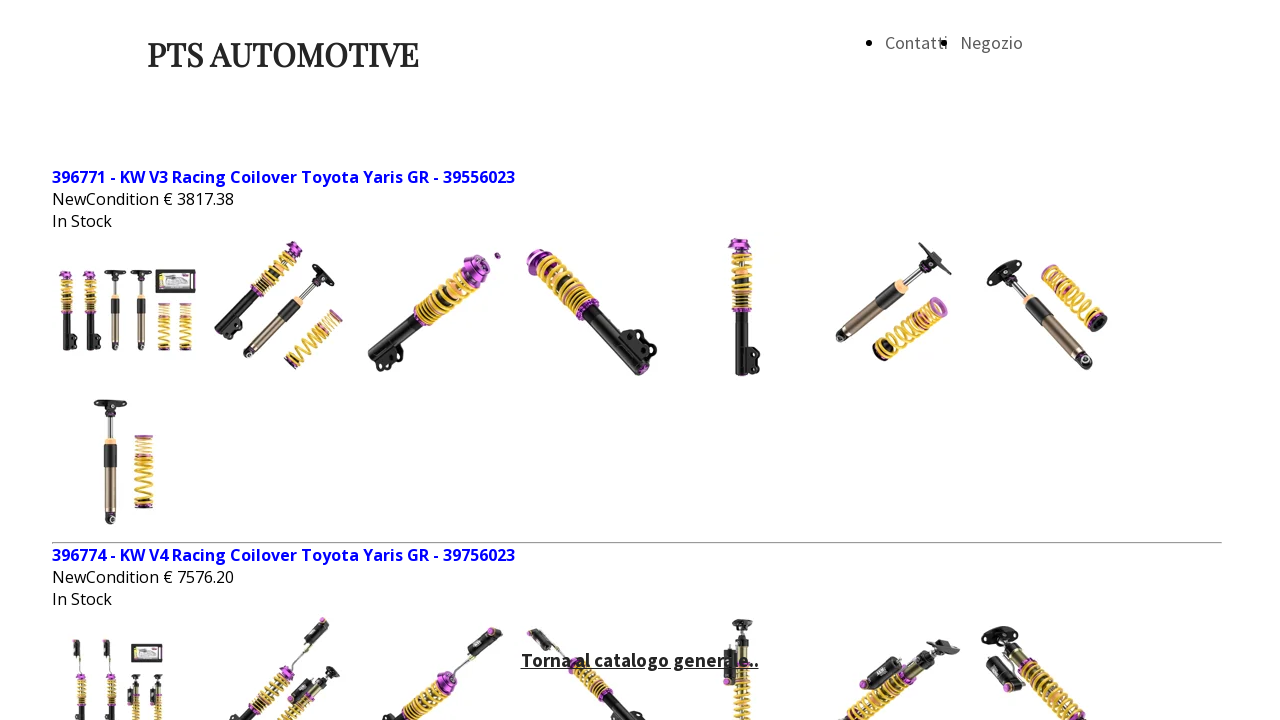

--- FILE ---
content_type: text/html; charset=UTF-8
request_url: https://shop.ptsautomotive.eu/kw-suspension-home-2
body_size: 19065
content:
<!doctype html><html lang="it"> <head><title>PTS Automotive Shop - shop</title><meta name="description" content="Distribuzione e Sviluppo di Componenti Racing per Auto e Moto" /><meta charset="utf-8" /><link rel="preconnect" href="https://static.supersite.aruba.it" crossorigin><link rel="dns-prefetch" href="https://static.supersite.aruba.it/"><link rel="preconnect" href="https://files.supersite.aruba.it"><meta property="og:title" content="PTS Automotive Shop - shop"/><meta property="og:description" content="Distribuzione e Sviluppo di Componenti Racing per Auto e Moto" /><meta name="fragment" content="!"/><meta property="og:site_name" content="shop"><meta property="og:url" content="https://shop.ptsautomotive.eu/it/kw-suspension-home-2"/> <meta name="twitter:title" content="PTS Automotive Shop - shop"/> <meta name="twitter:description" content="Distribuzione e Sviluppo di Componenti Racing per Auto e Moto" /> <meta name="robots" content="all" /><meta name="revisit-after" content="10 days" /><meta name="viewport" content="width=1024" /><link rel="stylesheet" href="//editor.supersite.aruba.it/css/animations.css?v=444" /><style>.style_000000001{font-size:14px;font-family:Roboto; color:rgb(119,119,119);} .style_000000002{ font-size:16px; font-family:Roboto; color:rgb(255,255,255);} .style_000000003{ font-size:48px; font-family:Roboto; color:rgb(255,255,255);} .style_000000004{ font-size:16px; font-family:Roboto; color:rgb(33,33,33);} .style_000000006{ font-size:48px; font-family:Roboto; color:rgb(0,0,0);} .style_000000007{ font-size:14px; font-family:Roboto; color:rgb(255,255,255);} .style_000000005{ font-size:22px; font-family:Roboto; color:rgb(33,33,33);}</style><style>#mc5 a, #mc5 a:link, #mc5 a:active, #mc5 a:visited{ color: blue; text-decoration:none; transition: 0.2s all ease-in-out; -webkit-transition: 0.2s all ease-in-out; -moz-transition: 0.2s all ease-in-out; -ms-transition: 0.2s all ease-in-out; } #mc5 a:hover{ color: blue; text-decoration:none;}</style> <link id="fontstyle" href="/fontstyle.css?c=3927" rel="stylesheet" /><link href="https://fonts.googleapis.com/css?family=Source+Sans+Pro:n,b,i,bi%7COpen+Sans:n,b,i,bi&display=swap" rel="stylesheet" /><style>@font-face {font-display: swap; font-family: c-playfairdisplay-400; src: url('/font/c-playfairdisplay-400.woff');}</style> <link href="/public/favicon.png" rel="icon" type="image/x-icon" /><link rel="canonical" href="https://www.shop.ptsautomotive.eu/kw-suspension-home-2"/><style>html{-webkit-text-size-adjust: 100%;}*{ margin:0;}#mc5 h1,#mc5 h2,#mc5 h3,#mc5 h4,#mc5 h5,#mc5 h6{font-weight: 400;}body, #website {font-size: 16px;overflow-x: hidden;overflow-y: hidden;overflow-y:auto;background: #FFFFFF;margin: 0;font-family:'Open Sans',sans-serif; position: absolute; top: 0px; left: 0px; width: 100%; height: 100%; -webkit-overflow-scrolling: touch;}div, span {max-height: 200000px;}.testoc{line-height: 1.2; vertical-align:top;}.testoc span > span > a, .testoc span > font > span > a {display:inline-block}body.flazioNoScroll{overflow: hidden !important;}body *::-webkit-scrollbar { width: 8px;}body *::-webkit-scrollbar-thumb { border-radius: 15px; background: rgba(153, 156, 161, 0.8);}body *::-webkit-scrollbar-track { border-radius: 5px; border: 1px solid rgba(255,255,255,0.1); background: rgba(0,0,0,0.1);} .yscrollbar { position: absolute; top: 0; right: 0; width: 10px; background: red; z-index:30000; -webkit-border-radius: 15px; -moz-border-radius: 15px; border-radius: 15px; /* Background */ background: rgba(0, 0, 0, 0.2); /* Border bottom light */ border-bottom: 1px solid rgba(255, 255, 255, 0.1); /* Inner top shadow */ -moz-box-shadow: inset 0 3px 5px rgba(0, 0, 0, 0.1); -webkit-box-shadow: inset 0 3px 5px rgba(0, 0, 0, 0.1); box-shadow: inset 0 3px 5px rgba(0, 0, 0, 0.1); } .yscroller { background: #bbd; position: relative; top: 0; left: 0; width:100%; height:70px; cursor: pointer; } .yscroller:hover { background: #bbd; position: relative; top: 0; left: 0; cursor: pointer; -webkit-border-radius: 15px; -moz-border-radius: 15px; border-radius: 15px; } .yscroller:active { background: #003399; position: relative; top: 0; left: 0; width:100%; height:70px; cursor: pointer; } body.overflow_recaptha{ height: auto !important; overflow: scroll !important;}div#mc5.popup:after { content: ""; position: fixed; display: block; background: rgba(0,0,0,0.6); width: 100%; height: 100%; top: 0px; left: 0px; z-index: 2000;} </style> <script src="https://static.supersite.aruba.it/cookieb/cb.js"></script> <script> let website_id = 493103; _sckFlazio = []; document.addEventListener("DOMContentLoaded", function() { let flaziocb = new FlazioCB(website_id, false, ''); }); </script> <script>window.requestUri = "/kw-suspension-home-2?";window.pages_cache = 1;titoloSito = "shop";function queueCookieFun(fun, type) { if(typeof _sckFlazio !== "undefined") _sckFlazio.push({"script": fun, "type": type}); else{ fun(); } }</script><style type='text/css' id='aruba'> h1,h2,h3,h4,h5,h6 { margin: 0; line-height: 1.2em; padding-bottom: .4em; font-weight: 600; } </style><script type="application/ld+json">{ "@context": "http://schema.org", "@type": "WebSite", "name": "shop", "url": "http://www.shop.ptsautomotive.eu"}</script> <script>window["onlyChat"]=false;</script><script>window["enableSocial"]=false;</script><style></style><link rel="preload" as="script" href="//static.supersite.aruba.it/js/jquery.js"><link rel="preload" as="script" href="//static.supersite.aruba.it/componenti/mainPushHF.js?version='225-207'"><script fetchpriority="high" src="//static.supersite.aruba.it/componenti/mainPushHF.js?version='225-207'"></script><script>window["flazioBasePath"] = "//static.supersite.aruba.it";window["custom_cookie_path"] = "https://static.supersite.aruba.it/cookieb";</script></head><body> <div id="website"> <link rel="stylesheet" href="//shop.ptsautomotive.eu/customstyle.css"><script src="//flazio.org/componenti/js/jquery.js"></script><div id="aCC5" style="position:absolute; z-index:100; left: 50%; top: 0;"><div id="mc5" style="position:absolute; z-index:150; left: -500px; top: 0px;"><div data-type="element" style="z-index:1;position:absolute; top:0px;left:0px;width:100vw;height:85px"><div class="rettangolo" style="opacity:1;display:block; border-radius:0px;border-width:0px;border-color: #000000; background-color:#FFFFFF; width:100%; height:100%;"></div></div><div data-type="footer" style="z-index:2;position:absolute; top:891px;left:0px;width:100vw;height:133px"><div class="rettangolo" style="opacity:1;display:block; border-radius:0px;border-width:0px;border-color: #000000; background-color:#252525; width:100%; height:100%;"></div></div><div data-type="footer" style="z-index:997;position:absolute; top:911px;left:7px;width:984px;height:92px"><p style="text-align:right;" class="style_3772426619999740068"><span style="text-align:right;line-height:1.79;letter-spacing:normal;font-weight:700;text-shadow:none;" class="style_3013210613051104494"><strong>PTS Automotive S.R.L.S. <br>P. IVA 03528320785 info@ptsautomotive.eu</strong></span></p></div><div data-type="footer" style="z-index:4;position:absolute; top:916px;left:20px;width:224px;height:35px"><br><span itemscope itemtype="http://schema.org/Organization"><link itemprop="url" href="https://shop.ptsautomotive.eu"><a itemprop="sameAs" href="https://www.facebook.com/ptsautomotive/">facebook</a><br><a itemprop="sameAs" href="https://instagram.com/pts_automotive">instagram</a><br><a itemprop="sameAs" href="@ptsautomotive">tiktok</a><br><a itemprop="sameAs" href="tel:3288028700">whatsapp</a><br><a itemprop="sameAs" href="PTSAUTOMOTIVE">telegram</a><br><a itemprop="sameAs" href="3288028700">phone</a><br></span></div><div data-type="element" style="z-index:5;position:absolute; top:26px;left:705px;width:175px;height:34px"><div class="show-menu"> </div><ul style="font-size: 18px;font-family: Source Sans Pro;display: flex;" class="nav menu"><li style="line-height:34px;margin-right: 0px;padding-right: 12px;"><a style="color: #5C5C5C;" title="Contatti" href="httpswwwptsautomotiveeucontact" >Contatti</a></li><li style="line-height:34px;margin-right: 0px;padding-right: 12px;"><a style="color: #5C5C5C;" title="Negozio" href="/shop/list" >Negozio</a></li></ul></div><div data-type="element" style="z-index:6;position:absolute; top:26px;left:950px;width:41px;height:35px"></div><div data-type="element" style="z-index:993;position:absolute; top:35px;left:7px;width:603px;height:55px"><h2 style=" text-align: left;"> <span style="line-height:1.16;text-align:left;letter-spacing:normal;font-weight:700;text-shadow:none;" class="style_743551958871881694"><a href="home" style="line-height:1.19;text-align:left;letter-spacing:normal;font-weight:700;text-shadow:none;" class="style_743551958871881694"><span style="line-height:1.19;text-align:left;letter-spacing:normal;font-weight:700;text-shadow:none;" class="style_743551958871881694"> PTS AUTOMOTIVE </span></a></span> </h2></div><div data-type="element" style="z-index:8;position:absolute; top:86px;left:0px;width:100vw;height:672px"><div class="rettangolo" style="opacity:1;display:block; border-radius:0px;border-width:0px;border-color: #000000; background-color:#FFFFFF; width:100%; height:100%;"></div></div><div data-type="element" style="z-index:9;position:absolute; top:166px;left:-88px;width:1170px;height:462px"><style>/*no scroll*//*body.noScroll {overflow: hidden;}*//*contenitore generale*/.listaprodotti3 .contenitoreProdottiPreview {width: 100%;display: table;max-width: 1460px;min-width: 160px;margin: 0 auto;}/* START classi personalizzazione componente*//*background size type IMAGE-CONTAIN */.listaprodotti3 .contenitoreProdottiPreview.image-contain .prodottoImage {background-size: contain !important;}.listaprodotti3 .contenitoreProdottiPreview.image-cover .prodottoImage {background-size: cover !important;}.listaprodotti3 .contenitoreProdottiPreview .prodottoImage {background-repeat: no-repeat !important;background-position: center center !important;}/*margin anteprime MARGIN-1 */.listaprodotti3 .contenitoreProdottiPreview.margin-1 .prodottoPreview {margin: 0 10px 20px 10px;}.listaprodotti3 .contenitoreProdottiPreview.margin-2 .prodottoPreview {margin: 0 20px 40px 20px;}.listaprodotti3 .contenitoreProdottiPreview.margin-3 .prodottoPreview {margin: 0 30px 60px 30px;}.listaprodotti3 .contenitoreProdottiPreview.margin-4 .prodottoPreview {margin: 0 40px 80px 40px;}/*larghezza 1 colonna PREVIEW-COL-1 */.listaprodotti3 .contenitoreProdottiPreview.preview-col-1.margin-1 .prodottoPreview {width: calc(100% - 20px);}.listaprodotti3 .contenitoreProdottiPreview.preview-col-1.margin-2 .prodottoPreview {width: calc(100% - 40px);}.listaprodotti3 .contenitoreProdottiPreview.preview-col-1.margin-3 .prodottoPreview {width: calc(100% - 60px);}.listaprodotti3 .contenitoreProdottiPreview.preview-col-1.margin-4 .prodottoPreview {width: calc(100% - 80px);}/*larghezza 2 colonne PREVIEW-COL-2 */.listaprodotti3 .contenitoreProdottiPreview.preview-col-2.margin-1 .prodottoPreview {width: calc(50% - 20px);}.listaprodotti3 .contenitoreProdottiPreview.preview-col-2.margin-2 .prodottoPreview {width: calc(50% - 40px);}.listaprodotti3 .contenitoreProdottiPreview.preview-col-2.margin-3 .prodottoPreview {width: calc(50% - 60px);}.listaprodotti3 .contenitoreProdottiPreview.preview-col-2.margin-4 .prodottoPreview {width: calc(50% - 80px);}/*larghezza 3 colonne PREVIEW-COL-3 */.listaprodotti3 .contenitoreProdottiPreview.preview-col-3.margin-1 .prodottoPreview {width: calc(33.3333% - 20px);}.listaprodotti3 .contenitoreProdottiPreview.preview-col-3.margin-2 .prodottoPreview {width: calc(33.3333% - 40px);}.listaprodotti3 .contenitoreProdottiPreview.preview-col-3.margin-3 .prodottoPreview {width: calc(33.3333% - 60px);}.listaprodotti3 .contenitoreProdottiPreview.preview-col-3.margin-4 .prodottoPreview {width: calc(33.3333% - 80px);}/*larghezza 4 colonne PREVIEW-COL-4 */.listaprodotti3 .contenitoreProdottiPreview.preview-col-4.margin-1 .prodottoPreview {width: calc(25% - 20px);}.listaprodotti3 .contenitoreProdottiPreview.preview-col-4.margin-2 .prodottoPreview {width: calc(25% - 40px);}.listaprodotti3 .contenitoreProdottiPreview.preview-col-4.margin-3 .prodottoPreview {width: calc(25% - 60px);}.listaprodotti3 .contenitoreProdottiPreview.preview-col-4.margin-4 .prodottoPreview {width: calc(25% - 80px);}/*larghezza 5 colonne PREVIEW-COL-5 */.listaprodotti3 .contenitoreProdottiPreview.preview-col-5.margin-1 .prodottoPreview {width: calc(20% - 20px);}.listaprodotti3 .contenitoreProdottiPreview.preview-col-5.margin-2 .prodottoPreview {width: calc(20% - 40px);}.listaprodotti3 .contenitoreProdottiPreview.preview-col-5.margin-3 .prodottoPreview {width: calc(20% - 60px);}.listaprodotti3 .contenitoreProdottiPreview.preview-col-5.margin-4 .prodottoPreview {width: calc(20% - 80px);}/*larghezza 6 colonne PREVIEW-COL-6 */.listaprodotti3 .contenitoreProdottiPreview.preview-col-6.margin-1 .prodottoPreview {width: calc(16.66666% - 20px);}.listaprodotti3 .contenitoreProdottiPreview.preview-col-6.margin-2 .prodottoPreview {width: calc(16.66666% - 40px);}.listaprodotti3 .contenitoreProdottiPreview.preview-col-6.margin-3 .prodottoPreview {width: calc(16.66666% - 60px);}.listaprodotti3 .contenitoreProdottiPreview.preview-col-6.margin-4 .prodottoPreview {width: calc(16.66666% - 80px);}/*larghezza 7 colonne PREVIEW-COL-7 */.listaprodotti3 .contenitoreProdottiPreview.preview-col-7.margin-1 .prodottoPreview {width: calc(14.2857% - 20px);}.listaprodotti3 .contenitoreProdottiPreview.preview-col-7.margin-2 .prodottoPreview {width: calc(14.2857% - 40px);}.listaprodotti3 .contenitoreProdottiPreview.preview-col-7.margin-3 .prodottoPreview {width: calc(14.2857% - 60px);}.listaprodotti3 .contenitoreProdottiPreview.preview-col-7.margin-4 .prodottoPreview {width: calc(14.2857% - 80px);}/*colonne if search right/left*//*col-1*/.listaprodotti3 .contenitoreProdottiPreview.preview-col-1.margin-1.search-right .prodottiSearchBar,.listaprodotti3 .contenitoreProdottiPreview.preview-col-1.margin-1.search-left .prodottiSearchBar {width: calc(50% - 20px);}.listaprodotti3 .contenitoreProdottiPreview.preview-col-1.margin-2.search-right .prodottiSearchBar,.listaprodotti3 .contenitoreProdottiPreview.preview-col-1.margin-2.search-left .prodottiSearchBar {width: calc(50% - 40px);}.listaprodotti3 .contenitoreProdottiPreview.preview-col-1.margin-3.search-right .prodottiSearchBar,.listaprodotti3 .contenitoreProdottiPreview.preview-col-1.margin-3.search-left .prodottiSearchBar {width: calc(50% - 60px);}.listaprodotti3 .contenitoreProdottiPreview.preview-col-1.margin-4.search-right .prodottiSearchBar,.listaprodotti3 .contenitoreProdottiPreview.preview-col-1.margin-4.search-left .prodottiSearchBar {width: calc(50% - 80px);}.listaprodotti3 .contenitoreProdottiPreview.preview-col-1.margin-1.search-right .aproduct_container,.listaprodotti3 .contenitoreProdottiPreview.preview-col-1.margin-1.search-left .aproduct_container {width: 50%}.listaprodotti3 .contenitoreProdottiPreview.preview-col-1.margin-2.search-right .aproduct_container,.listaprodotti3 .contenitoreProdottiPreview.preview-col-1.margin-2.search-left .aproduct_container {width: 50%}.listaprodotti3 .contenitoreProdottiPreview.preview-col-1.margin-3.search-right .aproduct_container,.listaprodotti3 .contenitoreProdottiPreview.preview-col-1.margin-3.search-left .aproduct_container {width: 50%}.listaprodotti3 .contenitoreProdottiPreview.preview-col-1.margin-4.search-right .aproduct_container,.listaprodotti3 .contenitoreProdottiPreview.preview-col-1.margin-4.search-left .aproduct_container {width: 50%}.listaprodotti3 .contenitoreProdottiPreview.preview-col-1.margin-1.search-right .aproduct_container .prodottoPreview,.listaprodotti3 .contenitoreProdottiPreview.preview-col-1.margin-1.search-left .aproduct_container .prodottoPreview {width: calc(100% - 20px);}.listaprodotti3 .contenitoreProdottiPreview.preview-col-1.margin-2.search-right .aproduct_container .prodottoPreview,.listaprodotti3 .contenitoreProdottiPreview.preview-col-1.margin-2.search-left .aproduct_container .prodottoPreview {width: calc(100% - 40px);}.listaprodotti3 .contenitoreProdottiPreview.preview-col-1.margin-3.search-right .aproduct_container .prodottoPreview,.listaprodotti3 .contenitoreProdottiPreview.preview-col-1.margin-3.search-left .aproduct_container .prodottoPreview {width: calc(100% - 60px);}.listaprodotti3 .contenitoreProdottiPreview.preview-col-1.margin-4.search-right .aproduct_container .prodottoPreview,.listaprodotti3 .contenitoreProdottiPreview.preview-col-1.margin-4.search-left .aproduct_container .prodottoPreview {width: calc(100% - 80px);}/*col-2*/.listaprodotti3 .contenitoreProdottiPreview.preview-col-2.margin-1.search-right .prodottiSearchBar,.listaprodotti3 .contenitoreProdottiPreview.preview-col-2.margin-1.search-left .prodottiSearchBar {width: calc(50% - 20px);}.listaprodotti3 .contenitoreProdottiPreview.preview-col-2.margin-2.search-right .prodottiSearchBar,.listaprodotti3 .contenitoreProdottiPreview.preview-col-2.margin-2.search-left .prodottiSearchBar {width: calc(50% - 40px);}.listaprodotti3 .contenitoreProdottiPreview.preview-col-2.margin-3.search-right .prodottiSearchBar,.listaprodotti3 .contenitoreProdottiPreview.preview-col-2.margin-3.search-left .prodottiSearchBar {width: calc(50% - 60px);}.listaprodotti3 .contenitoreProdottiPreview.preview-col-2.margin-4.search-right .prodottiSearchBar,.listaprodotti3 .contenitoreProdottiPreview.preview-col-2.margin-4.search-left .prodottiSearchBar {width: calc(50% - 80px);}.listaprodotti3 .contenitoreProdottiPreview.preview-col-2.margin-1.search-right .aproduct_container,.listaprodotti3 .contenitoreProdottiPreview.preview-col-2.margin-1.search-left .aproduct_container {width: 50%}.listaprodotti3 .contenitoreProdottiPreview.preview-col-2.margin-2.search-right .aproduct_container,.listaprodotti3 .contenitoreProdottiPreview.preview-col-2.margin-2.search-left .aproduct_container {width: 50%}.listaprodotti3 .contenitoreProdottiPreview.preview-col-2.margin-3.search-right .aproduct_container,.listaprodotti3 .contenitoreProdottiPreview.preview-col-2.margin-3.search-left .aproduct_container {width: 50%}.listaprodotti3 .contenitoreProdottiPreview.preview-col-2.margin-4.search-right .aproduct_container,.listaprodotti3 .contenitoreProdottiPreview.preview-col-2.margin-4.search-left .aproduct_container {width: 50%}.listaprodotti3 .contenitoreProdottiPreview.preview-col-2.margin-1.search-right .aproduct_container .prodottoPreview,.listaprodotti3 .contenitoreProdottiPreview.preview-col-2.margin-1.search-left .aproduct_container .prodottoPreview {width: calc(100% - 20px);}.listaprodotti3 .contenitoreProdottiPreview.preview-col-2.margin-2.search-right .aproduct_container .prodottoPreview,.listaprodotti3 .contenitoreProdottiPreview.preview-col-2.margin-2.search-left .aproduct_container .prodottoPreview {width: calc(100% - 40px);}.listaprodotti3 .contenitoreProdottiPreview.preview-col-2.margin-3.search-right .aproduct_container .prodottoPreview,.listaprodotti3 .contenitoreProdottiPreview.preview-col-2.margin-3.search-left .aproduct_container .prodottoPreview {width: calc(100% - 60px);}.listaprodotti3 .contenitoreProdottiPreview.preview-col-2.margin-4.search-right .aproduct_container .prodottoPreview,.listaprodotti3 .contenitoreProdottiPreview.preview-col-2.margin-4.search-left .aproduct_container .prodottoPreview {width: calc(100% - 80px);}/*col-3*/.listaprodotti3 .contenitoreProdottiPreview.preview-col-3.margin-1.search-right .prodottiSearchBar,.listaprodotti3 .contenitoreProdottiPreview.preview-col-3.margin-1.search-left .prodottiSearchBar {width: calc(33.333333% - 20px);}.listaprodotti3 .contenitoreProdottiPreview.preview-col-3.margin-2.search-right .prodottiSearchBar,.listaprodotti3 .contenitoreProdottiPreview.preview-col-3.margin-2.search-left .prodottiSearchBar {width: calc(33.333333% - 40px);}.listaprodotti3 .contenitoreProdottiPreview.preview-col-3.margin-3.search-right .prodottiSearchBar,.listaprodotti3 .contenitoreProdottiPreview.preview-col-3.margin-3.search-left .prodottiSearchBar {width: calc(33.333333% - 60px);}.listaprodotti3 .contenitoreProdottiPreview.preview-col-3.margin-4.search-right .prodottiSearchBar,.listaprodotti3 .contenitoreProdottiPreview.preview-col-3.margin-4.search-left .prodottiSearchBar {width: calc(33.333333% - 80px);}.listaprodotti3 .contenitoreProdottiPreview.preview-col-3.margin-1.search-right .aproduct_container,.listaprodotti3 .contenitoreProdottiPreview.preview-col-3.margin-1.search-left .aproduct_container {width: 66.666666%;}.listaprodotti3 .contenitoreProdottiPreview.preview-col-3.margin-2.search-right .aproduct_container,.listaprodotti3 .contenitoreProdottiPreview.preview-col-3.margin-2.search-left .aproduct_container {width: 66.666666%;}.listaprodotti3 .contenitoreProdottiPreview.preview-col-3.margin-3.search-right .aproduct_container,.listaprodotti3 .contenitoreProdottiPreview.preview-col-3.margin-3.search-left .aproduct_container {width: 66.666666%;}.listaprodotti3 .contenitoreProdottiPreview.preview-col-3.margin-4.search-right .aproduct_container,.listaprodotti3 .contenitoreProdottiPreview.preview-col-3.margin-4.search-left .aproduct_container {width: 66.666666%;}.listaprodotti3 .contenitoreProdottiPreview.preview-col-3.margin-1.search-right .aproduct_container .prodottoPreview,.listaprodotti3 .contenitoreProdottiPreview.preview-col-3.margin-1.search-left .aproduct_container .prodottoPreview {width: calc(50% - 20px);}.listaprodotti3 .contenitoreProdottiPreview.preview-col-3.margin-2.search-right .aproduct_container .prodottoPreview,.listaprodotti3 .contenitoreProdottiPreview.preview-col-3.margin-2.search-left .aproduct_container .prodottoPreview {width: calc(50% - 40px);}.listaprodotti3 .contenitoreProdottiPreview.preview-col-3.margin-3.search-right .aproduct_container .prodottoPreview,.listaprodotti3 .contenitoreProdottiPreview.preview-col-3.margin-3.search-left .aproduct_container .prodottoPreview {width: calc(50% - 60px);}.listaprodotti3 .contenitoreProdottiPreview.preview-col-3.margin-4.search-right .aproduct_container .prodottoPreview,.listaprodotti3 .contenitoreProdottiPreview.preview-col-3.margin-4.search-left .aproduct_container .prodottoPreview {width: calc(50% - 80px);}/*col-4*/.listaprodotti3 .contenitoreProdottiPreview.preview-col-4.margin-1.search-right .prodottiSearchBar,.listaprodotti3 .contenitoreProdottiPreview.preview-col-4.margin-1.search-left .prodottiSearchBar {width: calc(25% - 20px);}.listaprodotti3 .contenitoreProdottiPreview.preview-col-4.margin-2.search-right .prodottiSearchBar,.listaprodotti3 .contenitoreProdottiPreview.preview-col-4.margin-2.search-left .prodottiSearchBar {width: calc(25% - 40px);}.listaprodotti3 .contenitoreProdottiPreview.preview-col-4.margin-3.search-right .prodottiSearchBar,.listaprodotti3 .contenitoreProdottiPreview.preview-col-4.margin-3.search-left .prodottiSearchBar {width: calc(25% - 60px);}.listaprodotti3 .contenitoreProdottiPreview.preview-col-4.margin-4.search-right .prodottiSearchBar,.listaprodotti3 .contenitoreProdottiPreview.preview-col-4.margin-4.search-left .prodottiSearchBar {width: calc(25% - 80px);}.listaprodotti3 .contenitoreProdottiPreview.preview-col-4.margin-1.search-right .aproduct_container,.listaprodotti3 .contenitoreProdottiPreview.preview-col-4.margin-1.search-left .aproduct_container {width: 75%;}.listaprodotti3 .contenitoreProdottiPreview.preview-col-4.margin-2.search-right .aproduct_container,.listaprodotti3 .contenitoreProdottiPreview.preview-col-4.margin-2.search-left .aproduct_container {width: 75%;}.listaprodotti3 .contenitoreProdottiPreview.preview-col-4.margin-3.search-right .aproduct_container,.listaprodotti3 .contenitoreProdottiPreview.preview-col-4.margin-3.search-left .aproduct_container {width: 75%;}.listaprodotti3 .contenitoreProdottiPreview.preview-col-4.margin-4.search-right .aproduct_container,.listaprodotti3 .contenitoreProdottiPreview.preview-col-4.margin-4.search-left .aproduct_container {width: 75%;}.listaprodotti3 .contenitoreProdottiPreview.preview-col-4.margin-1.search-right .aproduct_container .prodottoPreview,.listaprodotti3 .contenitoreProdottiPreview.preview-col-4.margin-1.search-left .aproduct_container .prodottoPreview {width: calc(33.33333% - 20px);}.listaprodotti3 .contenitoreProdottiPreview.preview-col-4.margin-2.search-right .aproduct_container .prodottoPreview,.listaprodotti3 .contenitoreProdottiPreview.preview-col-4.margin-2.search-left .aproduct_container .prodottoPreview {width: calc(33.33333% - 40px);}.listaprodotti3 .contenitoreProdottiPreview.preview-col-4.margin-3.search-right .aproduct_container .prodottoPreview,.listaprodotti3 .contenitoreProdottiPreview.preview-col-4.margin-3.search-left .aproduct_container .prodottoPreview {width: calc(33.33333% - 60px);}.listaprodotti3 .contenitoreProdottiPreview.preview-col-4.margin-4.search-right .aproduct_container .prodottoPreview,.listaprodotti3 .contenitoreProdottiPreview.preview-col-4.margin-4.search-left .aproduct_container .prodottoPreview {width: calc(33.33333% - 80px);}/*col-5*/.listaprodotti3 .contenitoreProdottiPreview.preview-col-5.margin-1.search-right .prodottiSearchBar,.listaprodotti3 .contenitoreProdottiPreview.preview-col-5.margin-1.search-left .prodottiSearchBar {width: calc(20% - 20px);}.listaprodotti3 .contenitoreProdottiPreview.preview-col-5.margin-2.search-right .prodottiSearchBar,.listaprodotti3 .contenitoreProdottiPreview.preview-col-5.margin-2.search-left .prodottiSearchBar {width: calc(20% - 40px);}.listaprodotti3 .contenitoreProdottiPreview.preview-col-5.margin-3.search-right .prodottiSearchBar,.listaprodotti3 .contenitoreProdottiPreview.preview-col-5.margin-3.search-left .prodottiSearchBar {width: calc(20% - 60px);}.listaprodotti3 .contenitoreProdottiPreview.preview-col-5.margin-4.search-right .prodottiSearchBar,.listaprodotti3 .contenitoreProdottiPreview.preview-col-5.margin-4.search-left .prodottiSearchBar {width: calc(20% - 80px);}.listaprodotti3 .contenitoreProdottiPreview.preview-col-5.margin-1.search-right .aproduct_container,.listaprodotti3 .contenitoreProdottiPreview.preview-col-5.margin-1.search-left .aproduct_container {width: 80%;}.listaprodotti3 .contenitoreProdottiPreview.preview-col-5.margin-2.search-right .aproduct_container,.listaprodotti3 .contenitoreProdottiPreview.preview-col-5.margin-2.search-left .aproduct_container {width: 80%;}.listaprodotti3 .contenitoreProdottiPreview.preview-col-5.margin-3.search-right .aproduct_container,.listaprodotti3 .contenitoreProdottiPreview.preview-col-5.margin-3.search-left .aproduct_container {width: 80%;}.listaprodotti3 .contenitoreProdottiPreview.preview-col-5.margin-4.search-right .aproduct_container,.listaprodotti3 .contenitoreProdottiPreview.preview-col-5.margin-4.search-left .aproduct_container {width: 80%;}.listaprodotti3 .contenitoreProdottiPreview.preview-col-5.margin-1.search-right .aproduct_container .prodottoPreview,.listaprodotti3 .contenitoreProdottiPreview.preview-col-5.margin-1.search-left .aproduct_container .prodottoPreview {width: calc(25% - 20px);}.listaprodotti3 .contenitoreProdottiPreview.preview-col-5.margin-2.search-right .aproduct_container .prodottoPreview,.listaprodotti3 .contenitoreProdottiPreview.preview-col-5.margin-2.search-left .aproduct_container .prodottoPreview {width: calc(25% - 40px);}.listaprodotti3 .contenitoreProdottiPreview.preview-col-5.margin-3.search-right .aproduct_container .prodottoPreview,.listaprodotti3 .contenitoreProdottiPreview.preview-col-5.margin-3.search-left .aproduct_container .prodottoPreview {width: calc(25% - 60px);}.listaprodotti3 .contenitoreProdottiPreview.preview-col-5.margin-4.search-right .aproduct_container .prodottoPreview,.listaprodotti3 .contenitoreProdottiPreview.preview-col-5.margin-4.search-left .aproduct_container .prodottoPreview {width: calc(25% - 80px);}/*col-6*/.listaprodotti3 .contenitoreProdottiPreview.preview-col-6.margin-1.search-right .prodottiSearchBar,.listaprodotti3 .contenitoreProdottiPreview.preview-col-6.margin-1.search-left .prodottiSearchBar {width: calc(16.66666% - 20px);}.listaprodotti3 .contenitoreProdottiPreview.preview-col-6.margin-2.search-right .prodottiSearchBar,.listaprodotti3 .contenitoreProdottiPreview.preview-col-6.margin-2.search-left .prodottiSearchBar {width: calc(16.66666% - 20px);}.listaprodotti3 .contenitoreProdottiPreview.preview-col-6.margin-3.search-right .prodottiSearchBar,.listaprodotti3 .contenitoreProdottiPreview.preview-col-6.margin-3.search-left .prodottiSearchBar {width: calc(16.66666% - 20px);}.listaprodotti3 .contenitoreProdottiPreview.preview-col-6.margin-4.search-right .prodottiSearchBar,.listaprodotti3 .contenitoreProdottiPreview.preview-col-6.margin-4.search-left .prodottiSearchBar {width: calc(16.66666% - 20px);}.listaprodotti3 .contenitoreProdottiPreview.preview-col-6.margin-1.search-right .aproduct_container,.listaprodotti3 .contenitoreProdottiPreview.preview-col-6.margin-1.search-left .aproduct_container {width: 83.33333%;}.listaprodotti3 .contenitoreProdottiPreview.preview-col-6.margin-2.search-right .aproduct_container,.listaprodotti3 .contenitoreProdottiPreview.preview-col-6.margin-2.search-left .aproduct_container {width: 83.33333%;}.listaprodotti3 .contenitoreProdottiPreview.preview-col-6.margin-3.search-right .aproduct_container,.listaprodotti3 .contenitoreProdottiPreview.preview-col-6.margin-3.search-left .aproduct_container {width: 83.33333%;}.listaprodotti3 .contenitoreProdottiPreview.preview-col-6.margin-4.search-right .aproduct_container,.listaprodotti3 .contenitoreProdottiPreview.preview-col-6.margin-4.search-left .aproduct_container {width: 83.33333%;}.listaprodotti3 .contenitoreProdottiPreview.preview-col-6.margin-1.search-right .aproduct_container .prodottoPreview,.listaprodotti3 .contenitoreProdottiPreview.preview-col-6.margin-1.search-left .aproduct_container .prodottoPreview {width: calc(20% - 20px);}.listaprodotti3 .contenitoreProdottiPreview.preview-col-6.margin-2.search-right .aproduct_container .prodottoPreview,.listaprodotti3 .contenitoreProdottiPreview.preview-col-6.margin-2.search-left .aproduct_container .prodottoPreview {width: calc(20% - 40px);}.listaprodotti3 .contenitoreProdottiPreview.preview-col-6.margin-3.search-right .aproduct_container .prodottoPreview,.listaprodotti3 .contenitoreProdottiPreview.preview-col-6.margin-3.search-left .aproduct_container .prodottoPreview {width: calc(20% - 60px);}.listaprodotti3 .contenitoreProdottiPreview.preview-col-6.margin-4.search-right .aproduct_container .prodottoPreview,.listaprodotti3 .contenitoreProdottiPreview.preview-col-6.margin-4.search-left .aproduct_container .prodottoPreview {width: calc(20% - 80px);}/*col-7*/.listaprodotti3 .contenitoreProdottiPreview.preview-col-7.margin-1.search-right .prodottiSearchBar,.listaprodotti3 .contenitoreProdottiPreview.preview-col-7.margin-1.search-left .prodottiSearchBar {width: calc(14.2857% - 20px);}.listaprodotti3 .contenitoreProdottiPreview.preview-col-7.margin-2.search-right .prodottiSearchBar,.listaprodotti3 .contenitoreProdottiPreview.preview-col-7.margin-2.search-left .prodottiSearchBar {width: calc(14.2857% - 20px);}.listaprodotti3 .contenitoreProdottiPreview.preview-col-7.margin-3.search-right .prodottiSearchBar,.listaprodotti3 .contenitoreProdottiPreview.preview-col-7.margin-3.search-left .prodottiSearchBar {width: calc(14.2857% - 20px);}.listaprodotti3 .contenitoreProdottiPreview.preview-col-7.margin-4.search-right .prodottiSearchBar,.listaprodotti3 .contenitoreProdottiPreview.preview-col-7.margin-4.search-left .prodottiSearchBar {width: calc(14.2857% - 20px);}.listaprodotti3 .contenitoreProdottiPreview.preview-col-7.margin-1.search-right .aproduct_container,.listaprodotti3 .contenitoreProdottiPreview.preview-col-7.margin-1.search-left .aproduct_container {width: 85.7142%;}.listaprodotti3 .contenitoreProdottiPreview.preview-col-7.margin-2.search-right .aproduct_container,.listaprodotti3 .contenitoreProdottiPreview.preview-col-7.margin-2.search-left .aproduct_container {width: 85.7142%;}.listaprodotti3 .contenitoreProdottiPreview.preview-col-7.margin-3.search-right .aproduct_container,.listaprodotti3 .contenitoreProdottiPreview.preview-col-7.margin-3.search-left .aproduct_container {width: 85.7142%;}.listaprodotti3 .contenitoreProdottiPreview.preview-col-7.margin-4.search-right .aproduct_container,.listaprodotti3 .contenitoreProdottiPreview.preview-col-7.margin-4.search-left .aproduct_container {width: 85.7142%;}.listaprodotti3 .contenitoreProdottiPreview.preview-col-7.margin-1.search-right .aproduct_container .prodottoPreview,.listaprodotti3 .contenitoreProdottiPreview.preview-col-7.margin-1.search-left .aproduct_container .prodottoPreview {width: calc(16.6666% - 20px);}.listaprodotti3 .contenitoreProdottiPreview.preview-col-7.margin-2.search-right .aproduct_container .prodottoPreview,.listaprodotti3 .contenitoreProdottiPreview.preview-col-7.margin-2.search-left .aproduct_container .prodottoPreview {width: calc(16.6666% - 40px);}.listaprodotti3 .contenitoreProdottiPreview.preview-col-7.margin-3.search-right .aproduct_container .prodottoPreview,.listaprodotti3 .contenitoreProdottiPreview.preview-col-7.margin-3.search-left .aproduct_container .prodottoPreview {width: calc(16.6666% - 60px);}.listaprodotti3 .contenitoreProdottiPreview.preview-col-7.margin-4.search-right .aproduct_container .prodottoPreview,.listaprodotti3 .contenitoreProdottiPreview.preview-col-7.margin-4.search-left .aproduct_container .prodottoPreview {width: calc(16.6666% - 80px);}/*colonna singola mobile PREVIEW-MOBILE */.listaprodotti3 .contenitoreProdottiPreview.preview-mobile .prodottoPreview {width: calc(100% - 40px) !important; margin: 0 20px 40px 20px !important;}.listaprodotti3 .contenitoreProdottiPreview.preview-mobile .prodottoPreview {width: calc(100% - 40px) !important; margin: 0 20px 40px 20px !important;}.listaprodotti3 .contenitoreProdottiPreview.preview-mobile .prodottoPreview {width: calc(100% - 40px) !important; margin: 0 20px 40px 20px !important;}.listaprodotti3 .contenitoreProdottiPreview.preview-mobile .prodottoPreview {width: calc(100% - 40px) !important; margin: 0 20px 40px 20px !important;}/*allineamento testi (nome,descrizione,prezzo) ALIGN-ITEM-LEFt */.listaprodotti3 .prodottoBrand.align-item-left,.listaprodotti3 .prodottoName.align-item-left,.listaprodotti3 .prodottoPrice.align-item-left,.listaprodotti3 .prodottoDescription.align-item-left {text-align:left;}.listaprodotti3 .prodottoBrand.align-item-center,.listaprodotti3 .prodottoName.align-item-center,.listaprodotti3 .prodottoPrice.align-item-center,.listaprodotti3 .prodottoDescription.align-item-center {text-align:center;}.listaprodotti3 .prodottoBrand.align-item-right,.listaprodotti3 .prodottoName.align-item-right,.listaprodotti3 .prodottoPrice.align-item-right,.listaprodotti3 .prodottoDescription.align-item-right {text-align:right;}/*classi mostra/nascondi (se presenti nascondono prefisso no-)*/.listaprodotti3 .contenitoreProdottiPreview.no-addtocart .prodottoAddToCart {display: none;}.listaprodotti3 .contenitoreProdottiPreview.no-description .prodottoDescription {display: none;}.listaprodotti3 .contenitoreProdottiPreview.no-labels .prodottoLabels {display: none;}.listaprodotti3 .contenitoreProdottiPreview.no-originalprice .prodottoDiscounted {display: none;}.listaprodotti3 .contenitoreProdottiPreview.no-filterable-preview .prodottiSearchBar {display:none;}/*mostra/nascondi gallery ingrandita*/.pannelloProdottoIngrandita.gallery-image-preview .prodottoGallery {display:table;margin-top:40px;}.pannelloProdottoIngrandita.single-image-preview .prodottoGallery {display:none;}/* END classi personalizzazione componente*//*START hover image*/.listaprodotti3 .contenitoreProdottiPreview .boxProdottoImage { position: relative; overflow: hidden;}.listaprodotti3 .contenitoreProdottiPreview .boxProdottoImage .prodottoImage { transition: .2s;}.listaprodotti3 .contenitoreProdottiPreview.animation-row-2 .boxProdottoImage .prodottoImage { transform: scale(1); transition: .2s;}.listaprodotti3 .contenitoreProdottiPreview.animation-row-2 .boxProdottoImage:hover .prodottoImage { transform: scale(1.2); transition: .2s;}/*END hover image*//* START proprieta di base anteprime*//*base box anteprima*/.listaprodotti3 .prodottoPreview { display: inline-block; float: left; background: #f7f7f7; cursor: pointer; position: relative;}.listaprodotti3 .prodottoLabels { position: absolute; left: 0; top: 0; padding: 6px 16px; text-transform: uppercase; background: #555; color: white; font-weight: lighter; font-size: 12px; z-index: 1;}/*blocco testi (nome,descrizione,prezzo,pulsante)*/.listaprodotti3 .prodottoTextGroup { padding: 24px 12px;}.listaprodotti3 .prodottoPrice { line-height: 1.3; margin-bottom: 2px;}.listaprodotti3 .prodottoBrand { margin-bottom: 10px; word-break: break-word;}.listaprodotti3 .prodottoName { margin-bottom: 6px; word-break: break-word;}.listaprodotti3 .prodottoDiscounted { /* text-decoration: line-through; */ font-size: 0.65em; padding-right: 8px; display: block;}.listaprodotti3 .prodottoDiscounted .p { text-decoration: line-through; padding-right: 5px;}.listaprodotti3 .prodottoAddToCart,.listaprodotti3 .prodottoAddToWishlist,.listaprodotti3 .prodottoReqAvailability,.pannelloProdottoIngrandita .prodottoAddToCart,.pannelloProdottoIngrandita .prodottoAddToWishlist,.pannelloProdottoIngrandita .prodottoReqAvailability { font-family: Helvetica, sans-serif;font-weight: lighter;text-align: center;font-size: 15px; padding: 12px 0;background: #555;color: white;cursor: pointer;}/* END propritÃ di base anteprime*//* START searchbar*/.listaprodotti3 .prodottiSearchBar { display: table; padding: 10px 10px 40px 10px; width: calc(100% - 20px);}.listaprodotti3 .prodottiSearchBar input,.listaprodotti3 .categoryDrop .defaultDrop { border: none; border-bottom: 1px solid #e9ecef; -webkit-appearance: none; -moz-appearence: none; -ms-apearance: none; -o-appearance: none; border-radius: 0px; padding: 12px 18px 12px 6px; outline: none; font-size: 15px; color: #333; font-weight: lighter !important; display: inline-block; float: left; background-color: #fff;}.listaprodotti3 .prodottiSearchBar input{ border-right: 10px solid #fff;}.listaprodotti3 .contenitoreProdottiPreview .prodottiSearchBar .container-input-searchprod { display: inline-block; width: 50%; position: relative; border-bottom: 1px solid #e9ecef; float: left;}.listaprodotti3 .contenitoreProdottiPreview .prodottiSearchBar .container-input-searchprod .prodottoSearchField { width: calc(100% - 42px); padding: 12px 0; text-indent: 10px; background-image: none; border: none;}.listaprodotti3 .prodottiSearchBar .categoryDrop .defaultDrop { background-image: url(//static.supersite.aruba.it/componenti/lettori/ecommerce_list/img/icondown_select.png); background-repeat: no-repeat; background-size: 8px; background-position: center right 6px; width: 100%; cursor: pointer; box-sizing: border-box;}.listaprodotti3 .buttonOpenCart { display: inline-block; float: right; background: #333; cursor: pointer; padding: 10px 16px; position: relative; font-size: 13px; color: white; margin-top: 1px;}.listaprodotti3 .buttonOpenCart i { font-size: 20px; /*color: white;*/ line-height: 1; padding: 0;}.listaprodotti3 .buttonOpenCart .divContatore { background: #fff; text-align: center; font-size: 12px; min-width: 12px; padding: 2px 4px; font-weight: 700; white-space: nowrap; vertical-align: baseline; border-radius: 1em;}.listaprodotti3 .buttonOpenCart.top .divContatore { position: absolute; top: -10px; right: -10px; z-index: 2;}.listaprodotti3 .buttonOpenCart.side .divContatore { display: inline-block; margin-left: 5px;}/* END searchbar*//*stile ad uso template temporaneo*/.listaprodotti3 .prodottoName,.listaprodotti3 .prodottoPrice,.listaprodotti3 .prodottoDescription { font-family: Helvetica, sans-serif; font-weight: lighter;}.listaprodotti3 .prodottoName { font-size: 19px; color: #333;}.listaprodotti3 .prodottoPrice { font-size: 17px; color: #555;}.listaprodotti3 .prodottoDescription { font-size: 14px; color: #777;}/* START ingrandita prodotto*/.pannelloProdottoIngrandita { position: fixed; top: 0; left: 0; width: 100%; height: 100%; background: rgba(0,0,0,0.8) !important; font-family: Helvetica, Arial, sans-serif; font-weight: lighter; display: none; z-index: 99999; color: #777;}.pannelloProdottoIngrandita > div { position: fixed; width: 90%; height: 90%; top: 5%; left: 5%; background: #fff; overflow-x: hidden; overflow-y: auto;}.pannelloProdottoIngrandita .close,.pannelloDisponibilita .close { position: fixed; right: calc(5% + 21px); top: calc(5% + 21px); cursor: pointer; width: 21px; height: 21px; z-index: 3;}.pannelloProdottoIngrandita .close img,.pannelloDisponibilita .close img { width: 100%;}.ingranditaColGallery,.ingranditaColText { display: inline-block; float: left;}.ingranditaColGallery { width: calc(55% - 80px); height: calc(100% - 40px); padding: 20px 40px;}.ingranditaColText { width: calc(45% - 40px); /* height: calc(100% - 80px); */ padding: 40px 20px;}/*.ingranditaColText::-webkit-scrollbar{ width: 0px;}*/.pannelloProdottoIngrandita .prodottoImage { width: 100%; height: 65vh; background-repeat: no-repeat !important; background-position: center center !important; background-size: contain !important; margin-bottom: 20px;}.pannelloProdottoIngrandita .prodottoGallery { display: table; width: 100%;}.pannelloProdottoIngrandita .prodottoGallery .prodottoMiniImage { display: inline-block; float: left; width: 120px; height: 90px; background-size: 100px !important; background-repeat: no-repeat !important; background-position: center center !important; border: 1px solid #f1f1f1; margin-right: 20px; margin-bottom: 20px; cursor: pointer; background-color:#fff;}.pannelloProdottoIngrandita .prodottoGallery .prodottoMiniImage:hover,.pannelloProdottoIngrandita .prodottoGallery .prodottoMiniImage.selected { border-color: #e1e1e1;}.pannelloProdottoIngrandita .prodottoTextGroup,.pannelloProdottoIngrandita .prodottoOptionGroup,.pannelloProdottoIngrandita .prodottoOtherInfo { padding: 20px 40px 20px 20px;}.pannelloProdottoIngrandita .prodottoName { font-size: 24px;}.pannelloProdottoIngrandita .prodottoPrice { font-size: 20px;}.pannelloProdottoIngrandita .prodottoPrice .prodottoDiscounted { /* font-size: 17px; text-decoration: line-through; padding-right: 8px; */ font-size: 0.65em; padding-right: 8px; display: block;}.pannelloProdottoIngrandita .prodottoPrice .prodottoDiscounted .p { text-decoration: line-through; padding-right: 5px;}.pannelloProdottoIngrandita .prodottoDescription { font-size: 15px; line-height: 1.4;}.pannelloProdottoIngrandita .prodottoName,.pannelloProdottoIngrandita .prodottoPrice { margin-bottom: 20px;}.pannelloProdottoIngrandita .prodottoOptionGroup { display: table; width: 100%; box-sizing: border-box;}.pannelloProdottoIngrandita .prodottoOptionGroup .areaVarianti > div { display: inline-block; width: 100%; float: none; margin-bottom: 32px;}.pannelloProdottoIngrandita .prodottoOptionGroup .amount-group{ display:block; overflow:hidden; margin-bottom:5px;}.pannelloProdottoIngrandita .prodottoOptionGroup .labelOptionProdotto { font-size: 15px; color: #333; margin-bottom: 4px; display: block;}.pannelloProdottoIngrandita .prodottoOptionGroup select { border: none; border-bottom: 1px solid #e9ecef; -webkit-appearance: none; -moz-appearence: none; -ms-apearance: none; -o-appearance: none; background: url(//static.supersite.aruba.it/componenti/lettori/ecommerce_list/img/icondown_select.png); background-repeat: no-repeat; background-size: 8px; background-position: center right 6px; border-radius: 0px; width: 50%; padding: 14px 18px 14px 0; outline: none; font-size: 15px; color: #333; font-weight: lighter !important; cursor: pointer;}.pannelloProdottoIngrandita .prodottoOptionGroup select:hover,.pannelloProdottoIngrandita .addpeople:hover { border-color: #555;}.pannelloProdottoIngrandita .prodottoOptionGroup .addpeople { display: inline-block; border: 1px solid #e9ecef; float: left; height: 38px; line-height: 36px; font-weight: lighter; color: #333; width: 36px; text-align: center; cursor: pointer; -webkit-touch-callout: none; /* iOS Safari */ -webkit-user-select: none; /* Safari */ -khtml-user-select: none; /* Konqueror HTML */ -moz-user-select: none; /* Firefox */ -ms-user-select: none; /* Internet Explorer/Edge */ user-select: none; background-color:#fff;}.pannelloProdottoIngrandita input.qty_people { border: 1px solid #e9ecef; border-left: none; border-right: none; float: left; height: 38px; padding: 0; text-align: center; outline: none; width: 64px; box-sizing: content-box;}.pannelloProdottoIngrandita .prodottoAddToCart,.pannelloProdottoIngrandita .prodottoAddToWishlist,.pannelloProdottoIngrandita .prodottoReqAvailability { display: block; width: calc(50% - 32px); margin: 0 20px; margin-bottom: 40px;}.prodottoReqAvailability { margin: 0 !important;}.pannelloProdottoIngrandita .prodottoOtherInfo { display: table; width: 100%;}.pannelloProdottoIngrandita .prodottoOtherInfo > div { display: inline-block; width: 100%; float: none; margin-bottom: 16px;}.pannelloProdottoIngrandita .prodottoOtherInfo .labelOtherInfo { font-size: 15px; color: #666; margin-bottom: 4px; display: inline-block; float: left; line-height: 1.6;}.pannelloProdottoIngrandita .prodottoOtherInfo .boxOtherInfo { font-size: 15px; color: #333; margin-bottom: 4px; display: inline-block; float: left; width: calc(100% - 160px); margin-left: 20px; line-height: 1.6;}.pannelloProdottoIngrandita .prodottoOtherInfo .boxOtherInfo a { color: #333 !important;}.pannelloProdottoIngrandita .prodottoSocialShare > div { display: inline-block; float: left; width: 40px; margin-top: 10px;}.pannelloProdottoIngrandita .prodottoSocialShare > div > i { color: #666; cursor: pointer; font-size: 20px;}.pannelloProdottoIngrandita .prodottoSocialShare > div:nth-child(1) > i:hover {color: #3b5998;}.pannelloProdottoIngrandita .prodottoSocialShare > div:nth-child(2) > i:hover {color: #00aced;}.pannelloProdottoIngrandita .prodottoSocialShare > div:nth-child(3) > i:hover {color: #dd4b39;}.pannelloProdottoIngrandita .prodottoOtherInfo .boxOtherInfo.prodottoAllegati .rdown { cursor: pointer;}/* END ingrandita prodotto*//*media*/@media screen and (max-width: 460px){ .pannelloProdottoIngrandita .ingranditaColGallery, .pannelloProdottoIngrandita .ingranditaColText { float: none; } .pannelloProdottoIngrandita .ingranditaColGallery { width: calc(100% - 40px); height: auto; padding: 60px 20px 0px 20px; } .pannelloProdottoIngrandita .ingranditaColText { position: relative; width: calc(100% - 40px); height: auto; padding: 20px; overflow: hidden; } .pannelloProdottoIngrandita .prodottoImage { width: 100%; height: 200px; display: none; margin-bottom: 20px; } .pannelloProdottoIngrandita .prodottoImage:first-child { display: block; } .pannelloProdottoIngrandita .close { position: absolute; right: 12px; top: 18px; } .pannelloProdottoIngrandita .prodottoTextGroup, .pannelloProdottoIngrandita .prodottoOptionGroup, .pannelloProdottoIngrandita .prodottoOtherInfo { padding: 20px; } .pannelloProdottoIngrandita .prodottoOptionGroup { box-sizing: border-box; } .pannelloProdottoIngrandita .prodottoOptionGroup select { width: 100%; } .pannelloProdottoIngrandita .prodottoAddToCart, .pannelloProdottoIngrandita .prodottoAddToWishlist { width: calc(100% - 72px); } .pannelloProdottoIngrandita .prodottoOtherInfo .labelOtherInfo, .pannelloProdottoIngrandita .prodottoOtherInfo .boxOtherInfo { font-size: 14px; } .pannelloProdottoIngrandita.gallery-image-preview .prodottoGallery {display:table;} .pannelloProdottoIngrandita.single-image-preview .prodottoGallery {display:table;} .pannelloProdottoIngrandita .prodottoGallery .prodottoMiniImage { width: calc(32% - 9px); height: 60px; background-size: contain !important; margin: 12px 5px 0 5px; } .pannelloProdottoIngrandita .prodottoAddToCart, .pannelloProdottoIngrandita .prodottoAddToWishlist, .pannelloProdottoIngrandita .prodottoReqAvailability { width: auto; padding: 12px; }}.pannelloProdottoIngrandita .fa-facebook-official:before { content: "\f230"; font-family:fontawesome; font-style: normal;}.pannelloProdottoIngrandita .fa-twitter:before { content: "\f099"; font-family:fontawesome; font-style: normal;}.pannelloProdottoIngrandita .fa-google-plus:before { content: "\f0d5"; font-family:fontawesome; font-style: normal;}.listaprodotti3 .fa-shopping-cart:before { content: "\f07a"; font-family:fontawesome; font-style: normal;}.listaprodotti3 .contenitoreProdottiPreview .prodottoAddToCart,.listaprodotti3 .contenitoreProdottiPreview .prodottoAddToWishlist { position: absolute; bottom: 0; width: 100%; left: 0;}.listaprodotti3 .contenitoreProdottiPreview.animation-row-0 .prodottoAddToCart,.listaprodotti3 .contenitoreProdottiPreview.animation-row-1 .prodottoAddToCart,.listaprodotti3 .contenitoreProdottiPreview.animation-row-2 .prodottoAddToCart,.listaprodotti3 .contenitoreProdottiPreview.animation-row-0 .prodottoAddToWishlist,.listaprodotti3 .contenitoreProdottiPreview.animation-row-1 .prodottoAddToWishlist,.listaprodotti3 .contenitoreProdottiPreview.animation-row-2 .prodottoAddToWishlist { position: absolute; width: 100%; left: 0; bottom: -80px; transition: .2s;}/*.listaprodotti3 .contenitoreProdottiPreview.animation-row-0 .prodottoPreview:hover .prodottoAddToCart,*/.listaprodotti3 .contenitoreProdottiPreview.animation-row-0 .prodottoAddToCart,.listaprodotti3 .contenitoreProdottiPreview.animation-row-1 .prodottoPreview:hover .prodottoAddToCart,.listaprodotti3 .contenitoreProdottiPreview.animation-row-2 .prodottoPreview:hover .prodottoAddToCart,.listaprodotti3 .contenitoreProdottiPreview.animation-row-0 .prodottoAddToWishlist,.listaprodotti3 .contenitoreProdottiPreview.animation-row-1 .prodottoPreview:hover .prodottoAddToWishlist,.listaprodotti3 .contenitoreProdottiPreview.animation-row-2 .prodottoPreview:hover .prodottoAddToWishlist { bottom: 0; transition: .2s;}.listaprodotti3 .truncate-1,.listaprodotti3 .truncate-2,.listaprodotti3 .truncate-3,.listaprodotti3 .truncate-4,.listaprodotti3 .truncate-5{ text-overflow: ellipsis; overflow: hidden; display: block; display: -webkit-box; -webkit-box-orient: vertical; line-height:1.3 !important;}.listaprodotti3 .truncate-1{-webkit-line-clamp: 1;}.listaprodotti3 .truncate-2{-webkit-line-clamp: 2;}.listaprodotti3 .truncate-3{-webkit-line-clamp: 3;}.listaprodotti3 .truncate-4{-webkit-line-clamp: 4;}.listaprodotti3 .truncate-5{-webkit-line-clamp: 5;}/*dropdown categorie*/.listaprodotti3 .categories ul { margin: 0; padding: 0; list-style: none;}.listaprodotti3 .categories ul li .checkbox { display: inline-block; margin-top: 0px; width: 100%; margin-bottom: 0; position: relative;}.listaprodotti3 .categories ul li .checkbox label { width: 100%; padding: 6px 10px; padding-left: 30px; display: inline-block; box-sizing: border-box; margin-top: 0; white-space: nowrap; overflow: hidden; text-overflow: ellipsis; border-radius: 0; font-size: 14px; font-weight: lighter; line-height: 1;}.listaprodotti3 .categories ul li .checkbox input { visibility: hidden;}.listaprodotti3 .categories ul li .checkbox label:after { content: ""; position: absolute; left: 6px; border-radius: 2px; font-size: 10px; padding: 3px; width: 10px; height: 10px; box-shadow: inset 0 0 0 0.1em rgba(0, 0, 0, 0.2); line-height: 1;}.listaprodotti3 .categories ul li .checkbox .checked:after { background: #2196F3; font-family: FontAwesome; -webkit-font-smoothing: antialiased; content: "\f00c"; color: white;}.listaprodotti3 .categoryDrop { display: inline-block; /* width: 100%; */ position: relative; /* float: left; */ width: 30%; margin-left: 40px;}.listaprodotti3 .categories { position: absolute; left: 0; width: 100%; top: 100%; transform-origin: top; transform: scaleY(0); transition: .3s; padding: 10px 0; background: #fff; z-index:15; max-height:200px; overflow-x:hidden; overflow-y:auto;}.listaprodotti3 .categoryDrop:hover,.listaprodotti3 .contenitoreProdottiPreview.search-left .categoryDrop,.listaprodotti3 .contenitoreProdottiPreview.search-right .categoryDrop { overflow: visible;}.listaprodotti3 .contenitoreProdottiPreview:not(.preview-mobile) .categoryDrop:hover .categories,.listaprodotti3 .contenitoreProdottiPreview.preview-mobile .categoryDrop.open .categories,.listaprodotti3 .contenitoreProdottiPreview.search-left .categoryDrop .categories,.listaprodotti3 .contenitoreProdottiPreview.search-right .categoryDrop .categories { transition: .3s; transform-origin: top; transform: scaleY(1);}.listaprodotti3 .contenitoreProdottiPreview.search-left .categoryDrop .categories,.listaprodotti3 .contenitoreProdottiPreview.search-right .categoryDrop .categories{ max-height:initial; overflow: hidden;}.listaprodotti3 .categoryDrop .defaultDrop { width: 100%;}.listaprodotti3 .contenitoreProdottiPreview.search-left .categoryDrop .defaultDrop,.listaprodotti3 .contenitoreProdottiPreview.search-right .categoryDrop .defaultDrop{ background-image:none; cursor:default;}.listaprodotti3 .paginaz { text-align: center; clear: both;}.listaprodotti3 .paginaz span { border-top: 1px solid #e9ecef; border-bottom: 1px solid #e9ecef; font-size: 15px; font-weight: lighter; color: #555 !important; padding: 5px 10px; background: #fff !important; cursor: pointer; display:inline-block;}.listaprodotti3 .paginaz span:hover { background: #e9ecef !important;}.listaprodotti3 .paginaz span:first-child { border-left: 1px solid #e9ecef; border-top-left-radius: 4px; border-bottom-left-radius: 4px;}.listaprodotti3 .paginaz span:last-child { border-right: 1px solid #e9ecef; border-top-right-radius: 4px; border-bottom-right-radius: 4px;}.listaprodotti3 .paginaz span.active { border-left: 1px solid #e9ecef; border-right: 1px solid #e9ecef;}.listaprodotti3.newFontSelect{ display: inline-block; text-align: center; cursor: pointer; position: relative; box-sizing: border-box; height: 100%; background-color: #fff; width: 150px; color: #333; border: 1px solid #ccc; border-radius: 5px; -moz-border-radius: 5px; -webkit-border-radius: 5px; float:left;}.listaprodotti3.newFontSelect .font-option{ position: absolute; top: 25px; background-color: #fff; border-bottom-left-radius: 5px; border-bottom-right-radius: 5px; overflow: hidden; border: 1px solid #ccc; width: 190px; left: -1px; z-index: 1;}.listaprodotti3.newFontSelect .searchFont input{ font-size: 13px; outline: none; height: 28px; background-color: #fff; border: 0;}.listaprodotti3.newFontSelect .select p{ display: inline-block; padding: 5px 10px; float: left; text-shadow: none;}.listaprodotti3.newFontSelect .select .fa{ display: inline-block; float: right; margin-top: 8px; margin-right: 6px;}.listaprodotti3.newFontSelect .fa-caret-down:before { content: "\f0d7";}.listaprodotti3.newFontSelect ul { list-style: none; margin: 5px 10px; padding: 0; max-height: 200px; overflow-x: hidden; overflow-y: auto;}.listaprodotti3.newFontSelect .ultimi-font{ border-top: 1px solid #ccc; border-bottom: 1px solid #ccc; background-color: #ecedef;}.listaprodotti3.newFontSelect .font_image{ margin:0; height: 28px; background-position-y: -56px; width: 100%; display: block;}.listaprodotti3.newFontSizeSelect{ display: inline-block; text-align: center; cursor: pointer; box-sizing: border-box; height: 100%; background-color: #fff; color: #333; border: 1px solid #ccc; border-radius: 5px; -moz-border-radius: 5px; -webkit-border-radius: 5px; height: 29px; margin: 0; outline:none; margin-left: 5px; float: left;}.listaprodotti3.newFontColor{ display: inline-block; width: 24px; height: 24px; float: left; border: 2px solid #fff; border-radius: 5px; -moz-border-radius: 5px; -webkit-border-radius: 5px; margin-left: 5px; cursor:pointer;}.listaprodotti3.newAlignToggler{ border: 1px solid #13405e; width: 26px; display: inline-block; height: 26px; float: left; background-color: #1985bf;}.listaprodotti3.newAlignToggler.alignL{ border-right:0; margin-left:5px; border-top-left-radius: 5px; -moz-border-top-left-radius: 5px; -webkit-border-top-left-radius: 5px; border-bottom-left-radius: 5px; -moz-border-bottom-left-radius: 5px; -webkit-border-bottom-left-radius: 5px;}.listaprodotti3.newAlignToggler.alignR{ border-left:0; border-top-right-radius: 5px; -moz-border-top-right-radius: 5px; -webkit-border-top-right-radius: 5px; border-bottom-right-radius: 5px; -moz-border-bottom-right-radius: 5px; -webkit-border-bottom-right-radius: 5px;}.listaprodotti3.newAlignToggler:hover,.listaprodotti3.newAlignToggler.selected{ background: -moz-radial-gradient(center, ellipse cover, rgba(0,0,0,0) 0%, rgba(4,4,5,0) 15%, rgba(25,28,33,0.3) 100%); background: -webkit-gradient(radial, center center, 0px, center center, 100%, color-stop(0%,rgba(0,0,0,0)), color-stop(15%,rgba(4,4,5,0)), color-stop(100%,rgba(25,28,33,0.3))); background: -webkit-radial-gradient(center, ellipse cover, rgba(0,0,0,0) 0%,rgba(4,4,5,0) 15%,rgba(25,28,33,0.3) 100%); background: -o-radial-gradient(center, ellipse cover, rgba(0,0,0,0) 0%,rgba(4,4,5,0) 15%,rgba(25,28,33,0.3) 100%); background: -ms-radial-gradient(center, ellipse cover, rgba(0,0,0,0) 0%,rgba(4,4,5,0) 15%,rgba(25,28,33,0.3) 100%); background: radial-gradient(ellipse at center, rgba(0,0,0,0) 0%,rgba(4,4,5,0) 15%,rgba(25,28,33,0.3) 100%); filter: progid:DXImageTransform.Microsoft.gradient( startColorstr='#00000000', endColorstr='#4d191c21',GradientType=1 ); box-shadow: inset 1px 1px 5px rgba(25, 28, 33, 0.7)}.listaprodotti3.newFontSizeSelect.selected { background: #EBEBEB; border: 1px solid #BFBFBF; box-shadow: inset 0px 0px 5px 0px rgba(0,0,0,0.24);}.listaprodotti3.modalPdest{ position: fixed; top:0; left:0; width: 100%; height:100%; display:block; z-index:104; background-color: rgba(0,0,0,0.4); font-family: Lato;}.listaprodotti3 .modal-dialog { position: relative; width: auto; margin: 10px; width: 600px; margin: 30px auto; background: none;}.listaprodotti3 .modal-content { position: relative; background-color: #fff; -webkit-background-clip: padding-box; background-clip: padding-box; border: 1px solid #999; border: 1px solid rgba(0,0,0,.2); border-radius: 6px; outline: 0; -webkit-box-shadow: 0 3px 9px rgba(0,0,0,.5); box-shadow: 0 3px 9px rgba(0,0,0,.5); margin: 0 auto;}.listaprodotti3 .modal-header { padding: 15px; border-bottom: 1px solid #e5e5e5;}.listaprodotti3 .modal-body { position: relative; padding: 15px;}.listaprodotti3 .modal-footer { padding: 15px; text-align: right; border-top: 1px solid #e5e5e5;}.listaprodotti3 .modal-header .close{ float: right; width: 20px; height: 20px; line-height: 20px; cursor:pointer;}.listaprodotti3 .modal-header .close .fa{ line-height: 20px;}.listaprodotti3 .modal-body .fa{ color: white; font-size: 5em;}.listaprodotti3 .modal-content .fa-picture:before { content: "\f03e";}.listaprodotti3 .modal-content .fa-shopping-cart:before { content: "\f07a";}.listaprodotti3 .modal-content .fa-file-o:before { content: "\f016";}.listaprodotti3 .modal-content .pulsantescelta{ border-radius:3px; -moz-border-radius:3px; -webkit-border-radius:3px; cursor:pointer; background: #51a4d4;}.listaprodotti3 .modal-content .subtitle{ font-size: 0.8em; color: #d1f1fb; font-family: Lato; margin: 0.5em 0;}.listaprodotti3 .modal-content .title{ text-transform: uppercase; color: #fff; font-family: Lato; margin: 0.5em 0;}.listaprodotti3 .modal-content .dettagli{ padding: 0 2em; font-size:0.9em;}.listaprodotti3 .contenitoreProdottiPreview .prodottiSearchBar .container-input-searchprod .search-button-input,.listaprodotti3 .contenitoreProdottiPreview .prodottiSearchBar .container-input-searchprod .clearTerm { position: absolute; width: 42px; top: 0; background: #fff; cursor: pointer; height: 41px; z-index: 2;}.listaprodotti3 .contenitoreProdottiPreview .prodottiSearchBar .container-input-searchprod .search-button-input { right: 0;}.listaprodotti3 .contenitoreProdottiPreview .prodottiSearchBar .container-input-searchprod .search-button-input,.listaprodotti3 .contenitoreProdottiPreview .prodottiSearchBar .container-input-searchprod .clearTerm > span { display: flex; align-items: center; justify-content: center;}.listaprodotti3 .contenitoreProdottiPreview .prodottiSearchBar .container-input-searchprod .clearTerm { right: 42px;}.listaprodotti3 .contenitoreProdottiPreview .prodottiSearchBar .container-input-searchprod .clearTerm > span { width: 100%; height: 100%;}.listaprodotti3 .contenitoreProdottiPreview .prodottiSearchBar .container-input-searchprod .search-button-input > img,.listaprodotti3 .contenitoreProdottiPreview .prodottiSearchBar .container-input-searchprod .clearTerm img { width: 20px;}.listaprodotti3 .contenitoreProdottiPreview.search-left .aproduct_container,.listaprodotti3 .contenitoreProdottiPreview.search-right .aproduct_container{ display:inline-block;}.listaprodotti3 .contenitoreProdottiPreview.search-right .aproduct_container{ float:left;}.listaprodotti3 .contenitoreProdottiPreview.search-left .aproduct_container{ float:right;}.listaprodotti3 .contenitoreProdottiPreview.search-left .prodottiSearchBar{ display: inline-block; float: left; height: 100%;}.listaprodotti3 .contenitoreProdottiPreview.search-right .prodottiSearchBar{ display: inline-block; float: right; height: 100%;}.listaprodotti3 .contenitoreProdottiPreview.search-right .prodottiSearchBar .buttonOpenCart:first-child,.listaprodotti3 .contenitoreProdottiPreview.search-left .prodottiSearchBar .buttonOpenCart:first-child{ display:block; margin-top:0; text-align: center;}.listaprodotti3 .contenitoreProdottiPreview.search-right .prodottiSearchBar .buttonOpenCart:first-child i,.listaprodotti3 .contenitoreProdottiPreview.search-left .prodottiSearchBar .buttonOpenCart:first-child i{ padding-right: 4px;}.listaprodotti3 .contenitoreProdottiPreview.search-right .prodottiSearchBar .buttonOpenCart:last-child,.listaprodotti3 .contenitoreProdottiPreview.search-left .prodottiSearchBar .buttonOpenCart:last-child{ display:none;}.listaprodotti3 .contenitoreProdottiPreview:not(.search-right):not(.search-left) .prodottiSearchBar .buttonOpenCart:first-child{ display:none;}.listaprodotti3 .contenitoreProdottiPreview.search-right .prodottiSearchBar,.listaprodotti3 .contenitoreProdottiPreview.search-left .prodottiSearchBar{ padding:0;}.listaprodotti3 .contenitoreProdottiPreview.search-right .prodottiSearchBar .container-input-searchprod,.listaprodotti3 .contenitoreProdottiPreview.search-left .prodottiSearchBar .container-input-searchprod { width: 100%; margin-bottom: 10px;}.listaprodotti3 .contenitoreProdottiPreview.search-right .prodottiSearchBar .container-input-searchprod .prodottoSearchField,.listaprodotti3 .contenitoreProdottiPreview.search-left .prodottiSearchBar .container-input-searchprod .prodottoSearchField{ width: calc(100% - 36px); margin-bottom: 10px; padding: 12px 0; text-indent: 10px; background-image: none; border: none; margin-bottom: 0;}.listaprodotti3 .contenitoreProdottiPreview.search-right .prodottiSearchBar .categoryDrop,.listaprodotti3 .contenitoreProdottiPreview.search-left .prodottiSearchBar .categoryDrop{ margin-left: 0; width: 100%;}.listaprodotti3 .contenitoreProdottiPreview.search-right .prodottiSearchBar .buttonOpenCart,.listaprodotti3 .contenitoreProdottiPreview.search-left .prodottiSearchBar .buttonOpenCart{ width: calc(100% - 31px); float: none; margin: 10px 0;}.listaprodotti3 .contenitoreProdottiPreview.preview-mobile .prodottiSearchBar .buttonOpenCart:first-child { display: block; float: none; text-align: center;}.listaprodotti3 .contenitoreProdottiPreview.preview-mobile .prodottiSearchBar .buttonOpenCart:last-child { display: none;}.listaprodotti3 .contenitoreProdottiPreview.preview-mobile .prodottiSearchBar .container-input-searchprod { width: 100%; margin-top: 20px; margin-bottom: 20px;}.listaprodotti3 .contenitoreProdottiPreview.preview-mobile .prodottiSearchBar .categoryDrop { float: none; width: 100%; margin-left: 0; margin-top: 0;}/* .listaprodotti3 .contenitoreProdottiPreview .prodottiSearchBar .container-input-searchprod .search-button-input { width: 37px;} */.listaprodotti3 .contenitoreProdottiPreview .prodottiSearchBar .categoryDrop { float: left; width: calc(30% - 24px); margin-left: 10%; margin-top: -2px;}.listaprodotti3 .availability .red { color: red;}.listaprodotti3 .availability .yellow { color: #ffc107;}.listaprodotti3 .availability .green { color: green;}.fa-circle:before { content: "\f111"; font-family:fontawesome; font-style: normal;}.fa-circle.red{ color:red;}.fa-circle.green{ color:green;}.fa-circle.yellow{ color: yellow;}.listaprodotti3 .contenitoreProdottiPreview.forceoldstyle .prodottoPreview{ width: 220px !important; margin: 0 10px 10px 0px !important;}/*.listaprodotti3 .flagFilteredComponente{ position: absolute; min-width: 160px; z-index: 9; padding: 5px 10px; font-size: 13px; background: #ff8c00; color: #fff; border-bottom-right-radius: 5px; -moz-border-bottom-right-radius: 5px; -webkit-border-bottom-right-radius: 5px; box-shadow: 1px 1px 0px 0px rgba(0,0,0,0.3);}.listaprodotti3 .flagFilteredComponente i.fa.fa-exclamation-circle:before { content:'\f06a';}*/.pannelloProdottoIngrandita .copy i:hover{ color: #666ca1;}.pannelloProdottoIngrandita .copy i:before{ content: "\f0c5"; font-family: Fontawesome; font-style: normal;}.listaprodotti3 .contenitoreProdottiPreview:not(.disabled) .areadisabled{ display:none;}.listaprodotti3 .contenitoreProdottiPreview.disabled .areadisabled{ position: absolute; top: 0; left: 0; width: 100%; height: 100%; z-index: 9999;}.listaprodotti3 .contenitoreProdottiPreview.disabled .areadisabled .tablecont{ display: table; width: 100%; height: 100%; background: rgba(0,0,0, 0.7);}.listaprodotti3 .contenitoreProdottiPreview.disabled .areadisabled .container{ display: table-cell; vertical-align: middle; text-align: center;}.listaprodotti3 .contenitoreProdottiPreview.disabled .areadisabled .container i.disabled_icon { background-image: url('//static.supersite.aruba.it/componenti/lettori/ecommerce_list/img/areadisabled.png'); background-position: center center; background-size: contain; background-repeat: no-repeat; width: 60px; height: 60px; display: block; margin: auto;}.listaprodotti3 .contenitoreProdottiPreview.disabled { filter: grayscale(80%); -webkit-filter: grayscale(80%); -moz-filter: grayscale(80%); -ms-filter: grayscale(80%); -o-filter: grayscale(80%);}/*.listaprodotti3 .zeroProdMessage{ width: 100%; height: 100%; background-color: rgba(255,255,255,0.5); z-index: 10; overflow: hidden; position: absolute; top: 0; left: 0; text-align: center; margin: 0; padding: 0; display: table;}.listaprodotti3 .zeroProdMessage .divcont{ display: table-cell; vertical-align: middle; font-family: Lato;}.listaprodotti3 .zeroProdMessage .divcont .msg{ padding: 10px 20px; color: black; background-color: #fff; vertical-align: middle; display: inline-block; max-width: 320px; box-shadow: 0px 0px 1px 0px rgba(51, 51, 51, 0.4196078431372549); border: 0px solid #fff; border-radius: 5px; -moz-border-radius: 5px; -webkit-border-radius: 5px;}.listaprodotti3 .zeroProdMessage .msg .filtered{ display:none;}.listaprodotti3 .zeroProdMessage.filtered .msg .filtered{ display:block; font-weight:bold; color: #208ac8; cursor:pointer;}.listaprodotti3 .zeroProdMessage.filtered .msg .filtered:hover{ text-decoration:underline;}*//* Ivan 2019-03-07 */.pannelloDisponibilita { display: none; position: fixed; top: 0; left: 0; width: 100%; height: 100%; background: rgba(0,0,0,0.8) !important; z-index: 100000; overflow-x: hidden; overflow-y: auto;}.pannelloDisponibilita > div { display: table; width: 100%; height: 100%;}.pannelloDisponibilita > div > div { display: table-cell; vertical-align: middle; text-align: center;}.pannelloDisponibilita > div > div > div { background: #fff; width: calc(100% - 40px); max-width: 720px; height: auto; max-height: 90%; padding: 30px; color: #545454; color: #545454; display: inline-block; text-align: left; position: relative; box-sizing: border-box; margin: 20px;}.pannelloDisponibilita .close { position: absolute; z-index: 3; cursor: pointer; top: 20px; right: 16px; width: 16px; height: 16px; background-size: 12px;}.pannelloDisponibilita .close img { width: 100%;}.pannelloDisponibilita .title { font-size: 17px; color: black; font-weight: bold;}.pannelloDisponibilita .mailform { padding-top: 32px;}.pannelloDisponibilita .form-group { margin-bottom: 24px;}.pannelloDisponibilita .mailform .form-group:last-child { margin: 0;}.pannelloDisponibilita .form-group.error { color: red;}.pannelloDisponibilita .form-group label { display: inline-block; font-size: 14px; margin-bottom: 10px; max-width: 100%; font-weight: normal;}.pannelloDisponibilita .form-group .checkbox label { min-height: 20px; padding-left: 20px; cursor: pointer; margin-bottom: 0;}.pannelloDisponibilita .form-group .checkbox input { position: absolute; margin-left: -20px; margin-top: 4px;}.pannelloDisponibilita .form-control { width: 100%; border: 1px solid #e9e9e9; border-radius: 0; box-shadow: none; resize: none; display: inline-block; padding: 0.8em; box-sizing: border-box; font-family: sans-serif;}.pannelloDisponibilita .form-group.error .form-control { border: 1px solid red;;}.pannelloDisponibilita .form-control[readonly] { border: 0; box-shadow: none; background: #f9f9f9; padding: 16px 24px; height: auto; font-size: 16px; font-weight: bold;}.pannelloDisponibilita textarea { height: 6em;}.pannelloDisponibilita .asterisk::after { content: ' *'; color: #cc0000;}.pannelloDisponibilita .btn-blu { border: none; box-shadow: none; border-radius: 0; padding: 12px 32px; float: right;}.pannelloDisponibilita .mailsent { padding: 120px 20px; text-align: center;}.pannelloDisponibilita .mailsent img { width: 50%;}.pannelloDisponibilita .mailsent .message { font-weight: 300; font-size: 16px; color: #303030; text-align: center; line-height: 1.3; margin: 20px 0;}.pannelloProdottoIngrandita .magnify .prodottoImage { width: 100%; /* height: 100%; */ height: 65vh;}.pannelloProdottoIngrandita .magnify { width: 100%; height: 70%;}/** UPGRADE ITEM DETAIL POPUP (OPTIONS)*/.pannelloProdottoIngrandita .prodottoOptionGroup .attributeOptions > * { display: inline-block; position: relative; margin: 12px 12px 0 0; cursor: pointer;}.pannelloProdottoIngrandita .prodottoOptionGroup .attributeOptions > * > input { position: absolute; top: 0; left: 0; width: 100%; height: 100%; opacity: 0; cursor: pointer; visibility: hidden;}.pannelloProdottoIngrandita .prodottoOptionGroup .attributeOptions > select { margin: 0;}.pannelloProdottoIngrandita .prodottoOptionGroup .attributeOptions.typeText > * > span.optionText { font-size: 14px; color: #777 !important; border: 1px solid #dfdfdf !important; padding: 8px 24px !important;}.pannelloProdottoIngrandita .prodottoOptionGroup .attributeOptions.typeText > * > span.optionText:hover { border-color: black !important; color: black !important;}.pannelloProdottoIngrandita .prodottoOptionGroup .attributeOptions.typeText > .attributeOption.selected > span.optionText { border-color: black !important; color: black !important;}.pannelloProdottoIngrandita .prodottoOptionGroup .attributeOptions.typeColor > .attributeOption > span { width: 24px !important; height: 24px !important; border: 1px solid #f1f3f5;}.pannelloProdottoIngrandita .prodottoOptionGroup .attributeOptions.typeColor > .attributeOption.selected > span,.pannelloProdottoIngrandita .prodottoOptionGroup .attributeOptions.typeColor > .attributeOption:hover > span { border-color: #545454 !important;}.pannelloProdottoIngrandita .prodottoOptionGroup .attributeOptions.typeImage > .attributeOption > span { background-size: 40px !important; background-repeat: no-repeat; background-position: center; border: 1px solid #dfdfdf;}.pannelloProdottoIngrandita .prodottoOptionGroup .attributeOptions.typeImage > .attributeOption.selected > span,.pannelloProdottoIngrandita .prodottoOptionGroup .attributeOptions.typeImage > .attributeOption:hover > span { border-color: black;}.pannelloProdottoIngrandita .prodottoOptionGroup .availability { clear: both; margin: 12px 0; display: inline-block; width: 100%;}.pannelloProdottoIngrandita .prodottoOptionGroup .labelOptionProdotto { font-size: 14px; color: #777;}.pannelloProdottoIngrandita .prodottoOptionGroup .labelOptionProdotto .attributeValue { color: black; margin-left: 6px;}.pannelloProdottoIngrandita .prodottoOptionGroup .attributeOptions > .attributeOption.disabled > span { opacity: .4; border-color: #dfdfdf !important; cursor: not-allowed;}/** UPLOAD OVERLAY IMAGE*/.pannelloProdottoIngrandita .printableContainer { padding: 16px 20px 42px 20px;}.pannelloProdottoIngrandita .overlayContainer .uploadOverlayContainer input[type="file"],.pannelloProdottoIngrandita .printableContainer input[type="file"] { display: none;}.pannelloProdottoIngrandita .overlayContainer .uploadOverlayContainer .uploadOverlayBtn,.pannelloProdottoIngrandita .printableContainer .uploadPrintableBtn { border: 1px solid #e9e9e9; background: #f2f4f7; color: #545454; padding: 12px 42px; cursor: pointer; outline: none;}.pannelloProdottoIngrandita .overlayContainer .uploadedOverlayContainer .uploadedOverlayName,.pannelloProdottoIngrandita .printableContainer .uploadedPrintableName { background: #f2f4f7; color: #545454; padding: 12px 24px; width: 200px; white-space: nowrap; overflow: hidden; text-overflow: ellipsis; float: left;}.pannelloProdottoIngrandita .overlayContainer .uploadedOverlayContainer .uploadedOverlayX,.pannelloProdottoIngrandita .printableContainer .uploadedPrintableX { font-size: 0px; width: 24px; height: 41px; cursor: pointer; background-image: url([data-uri]); background-repeat: no-repeat; background-position: center; background-size: 15px; opacity: .8; float: left; margin-left: 10px;}.pannelloProdottoIngrandita .overlayContainer .uploadedOverlayContainer .uploadedOverlayX:hover,.pannelloProdottoIngrandita .printableContainer .uploadedPrintableX:hover { opacity: 1;}.pannelloProdottoIngrandita .ingranditaColGallery .prodottoImage.brandized { background-position: -99999px !important; /* bg image out of sight, canvas wins! */}.pannelloProdottoIngrandita .ingranditaColGallery .prodottoImage.brandized .canvas-container { top: 50%; left: 50%; -ms-transform: translate(-50%, -50%); transform: translate(-50%, -50%);}.pannelloProdottoIngrandita .error-brandization { color: red; font-size: 13px;}.pannelloProdottoIngrandita .error-brandization.error-extension { margin: 16px 0 0 0;}.pannelloProdottoIngrandita .error-brandization.error-required { margin: -12px 0 24px 20px;}/** LOADER */.listaprodotti_loader { position: absolute; left: 0; top: 0; width: 100%; height: 100%; background: rgba(255,255,255,0.85); z-index: 103; display: none; text-align: center; padding: 0 !important; margin: 0 !important; box-shadow: none !important; border: none !important; border-radius: 0 !important;}.listaprodotti_loader > div { display: table; width: 100%; height: 100%;}.listaprodotti_loader > div > div { display: table-cell; vertical-align: middle; text-align: center;}.listaprodotti_loader > div > div .spin { width: 48px; height: 48px; display: inline-block; box-sizing: border-box; position: relative;}.listaprodotti_loader > div > div .spin:before { border-radius: 50%; content: " "; width: 48px; height: 48px; display: inline-block; box-sizing: border-box; border-top: solid .25em rgba(0,0,0,0.1); border-right: solid .25em rgba(0,0,0,0.1); border-bottom: solid .25em rgba(0,0,0,0.1); border-left: solid .25em rgba(0,0,0,0.1); position: absolute; top: 0; left: 0;}.listaprodotti_loader > div > div .spin:after { border-radius: 50%; content: " "; width: 48px; height: 48px; display: inline-block; box-sizing: border-box; border-top: solid .25em #777; border-right: solid .25em transparent; border-bottom: solid .25em transparent; border-left: solid .25em transparent; position: absolute; top: 0; left: 0; animation: listaprodotti_spinner_animation 1s ease-in-out infinite;}@keyframes listaprodotti_spinner_animation{0%{transform:rotate(0)}100%{transform:rotate(360deg)}}.listaprodotti_loader.big > div { padding: 240px 0 0 0;}.listaprodotti_loader.big > div > div { vertical-align: top;}.grecaptcha-badge { display: none; visibility: hidden;}.pannelloProdottoIngrandita .prodottoAddToCart.disabled { opacity: .5;}/** 2 cols */.listaprodotti3 .contenitoreProdottiPreview.preview-mobile.mobile-bicol .prodottoPreview { margin: 0 !important; width: 50% !important;}.listaprodotti3 .contenitoreProdottiPreview.mobile-bicol .cboth { clear: none !important;}.listaprodotti3 .contenitoreProdottiPreview.mobile-bicol.prodottoName.listaprodotti3 .contenitoreProdottiPreview.mobile-bicol .prodottoPrice,.listaprodotti3 .contenitoreProdottiPreview.mobile-bicol .prodottoDescription { font-size: 10px !important; line-height: 1.4 !important;}.listaprodotti3 .contenitoreProdottiPreview.mobile-bicol .paginaz { clear: both;}.listaprodotti3 .contenitoreProdottiPreview.mobile-bicol .categories ul li ul li { /* padding-left: 10px; padding-bottom: 4px; */}.listaprodotti3 .contenitoreProdottiPreview.mobile-bicol .categories ul li ul li label { font-size: 12px !important; padding-top: 6px !important;}.listaprodotti3 .contenitoreProdottiPreview.preview-mobile.mobile-bicol.mobile-margin .prodottoPreview { padding: 8px !important; box-sizing: border-box;}.listaprodotti3 .contenitoreProdottiPreview.preview-mobile .prodottoPreview .prodottoLabels { font-size: 10px; box-sizing: border-box;}.listaprodotti3 .contenitoreProdottiPreview.preview-mobile.mobile-bicol.mobile-margin .prodottoPreview .prodottoLabels { left: 8px; top: 8px; max-width: calc(100% - 16px);}/** UPDATES LIST*/.listaprodotti3 .contenitoreProdottiPreview .prodottoPreview [data-btn="quickCart"] { width: 36px; height: 36px; line-height: 36px; text-align: center; position: absolute; bottom: 16px; right: 12px; font-size: 21px; font-family: Arial, Helvetica, sans-serif;}.listaprodotti3 .contenitoreProdottiPreview.qcb-square .prodottoPreview [data-btn="quickCart"] { border-radius: 0px;}.listaprodotti3 .contenitoreProdottiPreview.qcb-round .prodottoPreview [data-btn="quickCart"] { border-radius: 8px;}.listaprodotti3 .contenitoreProdottiPreview.qcb-circle .prodottoPreview [data-btn="quickCart"] { border-radius: 50%;}/* .listaprodotti3 .contenitoreProdottiPreview.qcb-square .prodottoPreview .prodottoTextGroup,.listaprodotti3 .contenitoreProdottiPreview.qcb-round .prodottoPreview .prodottoTextGroup,.listaprodotti3 .contenitoreProdottiPreview.qcb-circle .prodottoPreview .prodottoTextGroup, */.listaprodotti3 .contenitoreProdottiPreview.quickcart .prodottoPreview .prodottoTextGroup { padding-right: 72px;}.listaprodotti3 .contenitoreProdottiPreview.search-left.shadow-card .prodottiSearchBar,.listaprodotti3 .contenitoreProdottiPreview.search-right.shadow-image .prodottiSearchBar { padding-top: 32px;}.listaprodotti3 .contenitoreProdottiPreview.shadow-card .aproduct_container,.listaprodotti3 .contenitoreProdottiPreview.shadow-image .aproduct_container { padding: 32px; box-sizing: border-box;}.listaprodotti3 .contenitoreProdottiPreview.shadow-card .prodottoPreview,.listaprodotti3 .contenitoreProdottiPreview.shadow-image .boxProdottoImage { box-shadow: 0px 6px 42px 0px rgb(23 30 40 / 15%);}/** UPDATES MODAL*/.pannelloProdottoIngrandita.quickcart .prodottoGallery,.pannelloProdottoIngrandita.quickcart .prodottoDescription,.pannelloProdottoIngrandita.quickcart .prodottoOtherInfo,.pannelloProdottoIngrandita.wishlist .prodottoGallery,.pannelloProdottoIngrandita.wishlist .prodottoDescription,.pannelloProdottoIngrandita.wishlist .prodottoOtherInfo { display: none !important;}.pannelloProdottoIngrandita.quickcart,.pannelloProdottoIngrandita.wishlist { overflow: hidden auto;}.pannelloProdottoIngrandita.quickcart > div,.pannelloProdottoIngrandita.wishlist > div { position: relative; width: 100%; height: auto; top: 0; left: 0; background: transparent; max-width: 1024px; background: white; margin: auto; padding: 16px 0; margin: 72px auto;}.pannelloProdottoIngrandita.quickcart .close,.pannelloProdottoIngrandita.wishlist .close { position: absolute; right: 22px; top: 20px; cursor: pointer; width: 14px; height: 14px; z-index: 3;}.pannelloProdottoIngrandita.quickcart .ingranditaColGallery,.pannelloProdottoIngrandita.wishlist .ingranditaColGallery { height: auto;}.pannelloProdottoIngrandita.quickcart .prodottoImage,.pannelloProdottoIngrandita.wishlist .prodottoImage { height: 480px; background-size: cover !important; margin-bottom: 0;}.pannelloProdottoIngrandita.quickcart .prodottoTextGroup,.pannelloProdottoIngrandita.wishlist .prodottoTextGroup { padding-top: 0;}.pannelloProdottoIngrandita.quickcart .prodottoAddToCart,.pannelloProdottoIngrandita.wishlist .prodottoAddToWishlist,.pannelloProdottoIngrandita.quickcart .prodottoReqAvailability { margin-bottom: 0; width: calc(100% - 60px);}.pannelloProdottoIngrandita.quickcart .prodottoOptionGroup .availability { font-size: 15px;}.pannelloProdottoIngrandita.wishlist .prodottoAddToCart,.pannelloProdottoIngrandita.wishlist .prodottoReqAvailability,.pannelloProdottoIngrandita.wishlist .prodottoOptionGroup .availability,.pannelloProdottoIngrandita.wishlist .prodottoOptionGroup .amount-group { display: none !important;}.listaprodotti3 .contenitoreProdottiPreview.search-left .categoryDrop .categories,.listaprodotti3 .contenitoreProdottiPreview.search-right .categoryDrop .categories { position: static;}.pannelloProdottoIngrandita.quickcart.mobile > div,.pannelloProdottoIngrandita.wishlist.mobile > div { margin: 24px; width: calc(100% - 48px);}.pannelloProdottoIngrandita.quickcart.mobile .prodottoImage,.pannelloProdottoIngrandita.wishlist.mobile .prodottoImage { height: 200px;}.pannelloProdottoIngrandita.quickcart.mobile .prodottoTextGroup,.pannelloProdottoIngrandita.quickcart.mobile .prodottoOptionGroup,.pannelloProdottoIngrandita.quickcart.mobile .prodottoOtherInfo,.pannelloProdottoIngrandita.wishlist.mobile .prodottoTextGroup,.pannelloProdottoIngrandita.wishlist.mobile .prodottoOptionGroup,.pannelloProdottoIngrandita.wishlist.mobile .prodottoOtherInfo { padding: 20px 6px;}.pannelloProdottoIngrandita.quickcart.mobile .close,.pannelloProdottoIngrandita.wishlist.mobile .close { right: 12px; top: 12px; width: 12px; height: 12px;}/*quickcart mobile-bicol*/.listaprodotti3 .contenitoreProdottiPreview.quickcart.preview-mobile.mobile-bicol .prodottoPreview .prodottoTextGroup { padding: 24px 12px;}.listaprodotti3 .contenitoreProdottiPreview.preview-mobile.mobile-bicol .prodottoPreview [data-btn="quickCart"] { display: none !important;}/* sizes for papini */.listaprodotti3 .contenitoreProdottiPreview .boxProdottoImage .item_sizes { position: absolute; bottom: 0; left: 0; width: 100%; z-index: 2; padding: 16px 6px; background: white; box-sizing: border-box; transition: .2s ease-in-out; transform: translateY(100%);}.listaprodotti3 .contenitoreProdottiPreview .boxProdottoImage .item_sizes > div { float: left; color: black; font-size: 13px; line-height: 1; letter-spacing: .5px; padding: 0 10px; font-family: c-decker, helvetica, arial, sans-serif;}.listaprodotti3 .contenitoreProdottiPreview .boxProdottoImage:hover .item_sizes { transform: translateY(0);}/** MODAL MANUAL ORDER*/#modal-product-order.modal { display: none; position: fixed; z-index: 105; left: 0; top: 0; width: 100%; height: 100%; overflow: auto; background-color: rgba(23, 30, 40, 0.7); text-align: center; padding: 42px; box-sizing: border-box;}#modal-product-order.modal * { font-family: 'Heebo', Arial, Helvetica, sans-serif;}#modal-product-order .modal-content { text-align: left; background-color: white; padding: 32px; border-radius: 8px; box-sizing: border-box; width: 100%; max-width: 1460px; height: 100%; position: relative; display: inline-block; margin: 0 auto;}#modal-product-order .close { position: absolute; top: -13px; right: -13px; width: 28px; height: 28px; border-radius: 50%; background-color: white; box-shadow: -3px 3px 9px rgb(23 30 40 / 7%); background-image: url(//static.supersite.aruba.it/componenti/scrittori/ecommerce_list/img/x.svg); background-repeat: no-repeat; background-size: 16px; background-repeat: no-repeat; background-position: center; cursor: pointer;}#modal-product-order .modal-content .modal-title { display: flex; width: 100%; padding: 0 0 32px 0; align-items: flex-end;}#modal-product-order .modal-content .modal-title > div > p { color: #0c121e; font-size: 16px; line-height: 1; font-weight: 600; letter-spacing: .5px; padding: 0; margin: 0; max-width: 520px;}#modal-product-order .modal-content .modal-title > div > small { display: block; padding: 8px 0 0 0; line-height: 1.4; font-size: 13px; font-weight: 300; letter-spacing: .5px; color: #919cad; max-width: 520px;}#modal-product-order .modal-content .modal-title > input.search-product { outline: none; border: 1px solid #f1f1f1; background-color: #f9fafb; height: 46px; border-radius: 8px; font-size: 13px; letter-spacing: .5px; font-weight: 500; padding: 0 16px 0 42px; width: 300px; background-image: url(//static.supersite.aruba.it/componenti/scrittori/ecommerce_list/img/search.png); background-repeat: no-repeat; background-size: 16px; background-repeat: no-repeat; background-position: left 12px center; margin-left: auto;}#modal-product-order .modal-content .modal-title > input.search-product::placeholder { color: #919cad; font-weight: 300; letter-spacing: 0px;}#modal-product-order .modal-content .modal-title > input.search-product:focus { background-color: white;}/*grid*/#modal-product-order #product-order-grid { list-style-type: none; margin: 0 0 42px 0; padding: 12px 0; width: 100%; overflow: hidden auto; height: calc(100% - 172px); display: flex !important; flex-wrap: wrap; align-items: flex-start; gap: 16px; box-sizing: border-box;}#modal-product-order #product-order-grid li { width: 160px; padding: 12px; box-sizing: border-box; border-radius: 10px; cursor: move; display: flex; flex-direction: column; align-items: center; justify-content: flex-start; border: 1px solid #f1f1f1; background-color: #f9fafb; background-image: none;}#modal-product-order #product-order-grid li.ui-state-default.unsorted { border: 1px solid #ffe69c; background: #fff3cd;}#modal-product-order #product-order-grid li > img { max-height: 120px; max-width: 100%;}#modal-product-order #product-order-grid li > input[type="number"] { text-align: center; width: 100%; box-sizing: border-box; border: 1px solid #f1f1f1; background-color: white; padding: 0; height: 32px; border-radius: 6px; margin: 12px 0; outline: none;}#modal-product-order #product-order-grid li > div { margin: 0; font-size: 11px; font-weight: 500; letter-spacing: .5px; line-height: 2.1; width: 100%; padding: 0 6px; box-sizing: border-box;}#modal-product-order #product-order-grid li > div.product-order-name { font-weight: 400; font-size: 12px; line-height: 1.6;}/*save*/#modal-product-order .btn-save-order { cursor: pointer; float: right; width: auto; outline: none; font-size: 10px; letter-spacing: 1.5px; font-weight: 600; line-height: 1; padding: 18px 42px; border-radius: 8px; background-color: #0071f1; color: white; border: none; box-shadow: none; text-transform: uppercase;}/*loader*/#product-order-loader { text-align: center; font-size: 18px; position: absolute; top: 120px; width: 100%;}/** WISHLIST*/.listaprodotti3 .contenitoreProdottiPreview .prodottoPreview .boxProdottoImage .btn_wishlist,.listaprodotti3 .contenitoreProdottiPreview.has_wishlist.has_wishlist_hover .prodottoPreview .boxProdottoImage .btn_wishlist { position: absolute; z-index: 11; top: 8px; right: -40px; width: 40px; height: 40px; cursor: pointer; background-color: black; transition: .2s ease-in-out; opacity: 0; visibility: hidden;}.listaprodotti3 .contenitoreProdottiPreview.has_wishlist.has_wishlist_hover .prodottoPreview:hover .boxProdottoImage .btn_wishlist,.listaprodotti3 .contenitoreProdottiPreview.has_wishlist .prodottoPreview .boxProdottoImage .btn_wishlist { right: 8px; opacity: 1; visibility: visible;}.listaprodotti3 .contenitoreProdottiPreview .prodottoPreview .boxProdottoImage .btn_wishlist svg { width: 16px; height: 16px; position: absolute; top: calc(50% - 8px); left: calc(50% - 8px); fill: white;}.listaprodotti3 .contenitoreProdottiPreview .prodottoPreview .boxProdottoImage .btn_wishlist.active .ecm_list_heart_outline,.listaprodotti3 .contenitoreProdottiPreview .prodottoPreview .boxProdottoImage .btn_wishlist .ecm_list_heart_fill { display: none;}.listaprodotti3 .contenitoreProdottiPreview .prodottoPreview .boxProdottoImage .btn_wishlist.active .ecm_list_heart_fill { display: block;}.pannelloProdottoIngrandita .error-quantity-exceeded { color: red; font-size: 13px; margin-bottom: 10px;}/*! jQuery UI - v1.10.4 - 2023-08-09* http://jqueryui.com* Includes: jquery.ui.core.css, jquery.ui.autocomplete.css, jquery.ui.menu.css* Copyright jQuery Foundation and other contributors; Licensed MIT *//* Layout helpers----------------------------------*/.listaprodotti3 .contenitoreProdottiPreview .prodottiSearchBar .container-input-searchprod .ui-helper-hidden {display: none;}.listaprodotti3 .contenitoreProdottiPreview .prodottiSearchBar .container-input-searchprod .ui-helper-hidden-accessible {border: 0;clip: rect(0 0 0 0);height: 1px;margin: -1px;overflow: hidden;padding: 0;position: absolute;width: 1px;}.listaprodotti3 .contenitoreProdottiPreview .prodottiSearchBar .container-input-searchprod .ui-helper-reset {margin: 0;padding: 0;border: 0;outline: 0;line-height: 1.3;text-decoration: none;font-size: 100%;list-style: none;}.listaprodotti3 .contenitoreProdottiPreview .prodottiSearchBar .container-input-searchprod .ui-helper-clearfix:before,.listaprodotti3 .contenitoreProdottiPreview .prodottiSearchBar .container-input-searchprod .ui-helper-clearfix:after {content: "";display: table;border-collapse: collapse;}.listaprodotti3 .contenitoreProdottiPreview .prodottiSearchBar .container-input-searchprod .ui-helper-clearfix:after {clear: both;}.listaprodotti3 .contenitoreProdottiPreview .prodottiSearchBar .container-input-searchprod .ui-helper-clearfix {min-height: 0; /* support: IE7 */}.listaprodotti3 .contenitoreProdottiPreview .prodottiSearchBar .container-input-searchprod .ui-helper-zfix {width: 100%;height: 100%;top: 0;left: 0;position: absolute;opacity: 0;filter:Alpha(Opacity=0);}.listaprodotti3 .contenitoreProdottiPreview .prodottiSearchBar .container-input-searchprod .ui-front {z-index: 100;}/* Interaction Cues----------------------------------*/.listaprodotti3 .contenitoreProdottiPreview .prodottiSearchBar .container-input-searchprod .ui-state-disabled {cursor: default !important;}/* Icons----------------------------------*//* states and images */.listaprodotti3 .contenitoreProdottiPreview .prodottiSearchBar .container-input-searchprod .ui-icon {display: block;text-indent: -99999px;overflow: hidden;background-repeat: no-repeat;}/* Misc visuals----------------------------------*//* Overlays */.listaprodotti3 .contenitoreProdottiPreview .prodottiSearchBar .container-input-searchprod .ui-widget-overlay {position: fixed;top: 0;left: 0;width: 100%;height: 100%;}.listaprodotti3 .contenitoreProdottiPreview .prodottiSearchBar .container-input-searchprod .ui-autocomplete {position: absolute;top: 0;left: 0;cursor: default;}.listaprodotti3 .contenitoreProdottiPreview .prodottiSearchBar .container-input-searchprod .ui-menu {list-style: none;/* padding: 2px; */margin: 0;display: block;outline: none; border: 1px solid #e9ecef; padding: 0;}.listaprodotti3 .contenitoreProdottiPreview .prodottiSearchBar .container-input-searchprod .ui-menu .ui-menu {margin-top: -3px;position: absolute;}.listaprodotti3 .contenitoreProdottiPreview .prodottiSearchBar .container-input-searchprod .ui-menu .ui-menu-item {margin: 0;padding: 0;width: 100%;/* support: IE10, see #8844 *//* list-style-image: url([data-uri]); */}.listaprodotti3 .contenitoreProdottiPreview .prodottiSearchBar .container-input-searchprod .ui-menu .ui-menu-divider {margin: 5px -2px 5px -2px;height: 0;font-size: 0;line-height: 0;border-width: 1px 0 0 0;}.listaprodotti3 .contenitoreProdottiPreview .prodottiSearchBar .container-input-searchprod .ui-menu .ui-menu-item a {text-decoration: none;display: block;padding: 2px .4em;line-height: 1.5;min-height: 0; /* support: IE7 */font-weight: normal;}.listaprodotti3 .contenitoreProdottiPreview .prodottiSearchBar .container-input-searchprod .ui-menu .ui-menu-item a.ui-state-focus,.listaprodotti3 .contenitoreProdottiPreview .prodottiSearchBar .container-input-searchprod .ui-menu .ui-menu-item a.ui-state-active {font-weight: normal;/*margin: -1px;*/ cursor: pointer;}.listaprodotti3 .contenitoreProdottiPreview .prodottiSearchBar .container-input-searchprod .ui-menu .ui-state-disabled {font-weight: normal;margin: .4em 0 .2em;line-height: 1.5;}.listaprodotti3 .contenitoreProdottiPreview .prodottiSearchBar .container-input-searchprod .ui-menu .ui-state-disabled a {cursor: default;}/* icon support */.listaprodotti3 .contenitoreProdottiPreview .prodottiSearchBar .container-input-searchprod .ui-menu-icons {position: relative;}.listaprodotti3 .contenitoreProdottiPreview .prodottiSearchBar .container-input-searchprod .ui-menu-icons .ui-menu-item a {position: relative;padding-left: 2em;}/* left-aligned */.listaprodotti3 .contenitoreProdottiPreview .prodottiSearchBar .container-input-searchprod .ui-menu .ui-icon {position: absolute;top: .2em;left: .2em;}/* right-aligned */.listaprodotti3 .contenitoreProdottiPreview .prodottiSearchBar .container-input-searchprod .ui-menu .ui-menu-icon {position: static;float: right;}.listaprodotti3 .contenitoreProdottiPreview .boxProdottoImage .lazy-ecm { filter: blur(4px);}.listaprodotti3 .contenitoreProdottiPreview .aproduct_container .noRecords { padding: 0 16px;}/* subscription */.pannelloProdottoIngrandita .prodottoOptionGroup .subscription_settings { margin: 0 0 32px 0;}.pannelloProdottoIngrandita .prodottoOptionGroup .subscription_settings > p { font-size: 14px; color: #777; margin: 0 0 20px 0; line-height: 1;}.pannelloProdottoIngrandita .prodottoOptionGroup .subscription_settings > div[data-has-subscription] { display: flex; align-items: center; margin: 0 0 12px 0; gap: 8px;}.pannelloProdottoIngrandita .prodottoOptionGroup .subscription_settings > div > label { font-size: 14px; color: #333; margin: 0; padding: 0; line-height: 1;}.pannelloProdottoIngrandita .prodottoOptionGroup .subscription_settings > div input:checked + label { color: black;}.pannelloProdottoIngrandita .prodottoOptionGroup .subscription_settings > div.subscription_frequency { margin: 32px 0 0 0;}.pannelloProdottoIngrandita .prodottoOptionGroup .subscription_settings > div.subscription_frequency > label { display: block; color: #777; margin: 0 0 8px 0;} }</style><div itemscope itemtype="http://schema.org/Product"> <strong> <a itemprop="url" href="http://shop.ptsautomotive.eu/shop/products/kw-v3-racing-coilover-toyota-yaris-gr-39556023"> <span itemprop='name'>396771 - KW V3 Racing Coilover Toyota Yaris GR - 39556023</span> </a> </strong> <div itemprop="offers" itemscope="" itemtype="http://schema.org/Offer"> <span itemprop="itemCondition">NewCondition</span> <span itemprop="priceCurrency" content="EUR">€</span> <span itemprop="price" content="3817.38">3817.38</span><br> <link itemprop="availability" href="//schema.org/inStock">In Stock </div> <img itemprop="image" width="150" src="https://files.supersite.aruba.it/media/23120_b6cdbd609ca9e8f51386d42f2bb4809cb21f307b.jpeg/v1/w_150,h_0/9fb6d475-75cf-4cce-91ce-7b2c917d794a.webp" alt="kw-v3-racing-coilover-toyota-yaris-gr-39556023" title="kw-v3-racing-coilover-toyota-yaris-gr-39556023"> <img itemprop="image" width="150" src="https://files.supersite.aruba.it/media/23120_c49ed941f1161810be219fc6f7d963232f83670f.jpeg/v1/w_150,h_0/a552fd03-2d42-4ae5-8464-18f192aef0b5.webp" alt="kw-v3-racing-coilover-toyota-yaris-gr-39556023" title="kw-v3-racing-coilover-toyota-yaris-gr-39556023"> <img itemprop="image" width="150" src="https://files.supersite.aruba.it/media/23120_8b831d4cfcd92f59fbd966544ba43b58b9150b43.jpeg/v1/w_150,h_0/b1abeb36-65bc-44a7-97ad-1297e365108f.webp" alt="kw-v3-racing-coilover-toyota-yaris-gr-39556023" title="kw-v3-racing-coilover-toyota-yaris-gr-39556023"> <img itemprop="image" width="150" src="https://files.supersite.aruba.it/media/23120_3853759ee52bf9ce99d0482d61c18dd8f6129ef8.jpeg/v1/w_150,h_0/b430120d-aa8f-4335-b7a4-eccbc323dce0.webp" alt="kw-v3-racing-coilover-toyota-yaris-gr-39556023" title="kw-v3-racing-coilover-toyota-yaris-gr-39556023"> <img itemprop="image" width="150" src="https://files.supersite.aruba.it/media/23120_e34575ed241770feee19b0e48f9b6eb166c94cb5.jpeg/v1/w_150,h_0/348f63e5-3d41-4021-8223-5742e81c370e.webp" alt="kw-v3-racing-coilover-toyota-yaris-gr-39556023" title="kw-v3-racing-coilover-toyota-yaris-gr-39556023"> <img itemprop="image" width="150" src="https://files.supersite.aruba.it/media/23120_9a0ac99e40b546469aaa7f27efbd609e39619661.jpeg/v1/w_150,h_0/aa58fa1f-9b82-480f-a9fd-c9399391f5f1.webp" alt="kw-v3-racing-coilover-toyota-yaris-gr-39556023" title="kw-v3-racing-coilover-toyota-yaris-gr-39556023"> <img itemprop="image" width="150" src="https://files.supersite.aruba.it/media/23120_87c60b57d16a8e14bb804edc8b5a96890b4de81c.jpeg/v1/w_150,h_0/546089cc-55a1-4e13-b524-8fa82b02065b.webp" alt="kw-v3-racing-coilover-toyota-yaris-gr-39556023" title="kw-v3-racing-coilover-toyota-yaris-gr-39556023"> <img itemprop="image" width="150" src="https://files.supersite.aruba.it/media/23120_171f6e10aa468726d708f586ccbf771e751dd766.jpeg/v1/w_150,h_0/790b1280-be3d-46ac-ac28-5f57cb1b5d8b.webp" alt="kw-v3-racing-coilover-toyota-yaris-gr-39556023" title="kw-v3-racing-coilover-toyota-yaris-gr-39556023"> </div><hr><div itemscope itemtype="http://schema.org/Product"> <strong> <a itemprop="url" href="http://shop.ptsautomotive.eu/shop/products/kw-v4-racing-coilover-toyota-yaris-gr-39756023"> <span itemprop='name'>396774 - KW V4 Racing Coilover Toyota Yaris GR - 39756023</span> </a> </strong> <div itemprop="offers" itemscope="" itemtype="http://schema.org/Offer"> <span itemprop="itemCondition">NewCondition</span> <span itemprop="priceCurrency" content="EUR">€</span> <span itemprop="price" content="7576.20">7576.20</span><br> <link itemprop="availability" href="//schema.org/inStock">In Stock </div> <img itemprop="image" width="150" src="https://files.supersite.aruba.it/media/23120_d9e066469fae3c7afcabff16babf28dbaffd3897.jpeg/v1/w_150,h_0/e3c453db-e0d6-428e-8d6b-727eb9ca70c2.webp" alt="kw-v4-racing-coilover-toyota-yaris-gr-39756023" title="kw-v4-racing-coilover-toyota-yaris-gr-39756023"> <img itemprop="image" width="150" src="https://files.supersite.aruba.it/media/23120_9b97f63130727a96d731fad46f3a9145248cff8f.jpeg/v1/w_150,h_0/c68298a2-fe05-47e7-855e-1ff298b1c1ca.webp" alt="kw-v4-racing-coilover-toyota-yaris-gr-39756023" title="kw-v4-racing-coilover-toyota-yaris-gr-39756023"> <img itemprop="image" width="150" src="https://files.supersite.aruba.it/media/23120_9c2e1d69a1098ccffe080f17a695b566101087c2.jpeg/v1/w_150,h_0/39233aa4-c446-4d5f-82d4-2dae3ca70713.webp" alt="kw-v4-racing-coilover-toyota-yaris-gr-39756023" title="kw-v4-racing-coilover-toyota-yaris-gr-39756023"> <img itemprop="image" width="150" src="https://files.supersite.aruba.it/media/23120_1882e7f68785fa2aeac084cd69224d77e4fab21b.jpeg/v1/w_150,h_0/0407e832-1d68-427f-a2ee-ab275c7b2dec.webp" alt="kw-v4-racing-coilover-toyota-yaris-gr-39756023" title="kw-v4-racing-coilover-toyota-yaris-gr-39756023"> <img itemprop="image" width="150" src="https://files.supersite.aruba.it/media/23120_7370c887bb54ac9e8d33f8bf78ec9f24a30be604.jpeg/v1/w_150,h_0/4bfdbe6a-3137-4067-bd65-2a7a8cfc9be8.webp" alt="kw-v4-racing-coilover-toyota-yaris-gr-39756023" title="kw-v4-racing-coilover-toyota-yaris-gr-39756023"> <img itemprop="image" width="150" src="https://files.supersite.aruba.it/media/23120_e06028ae9ac9c4073d458f2784bd610b9d87b0ea.jpeg/v1/w_150,h_0/80fdfd5c-7da7-4e3a-b053-fdbcc77877ab.webp" alt="kw-v4-racing-coilover-toyota-yaris-gr-39756023" title="kw-v4-racing-coilover-toyota-yaris-gr-39756023"> <img itemprop="image" width="150" src="https://files.supersite.aruba.it/media/23120_949d022a6f8388b17ee022d4bf43109c674483fe.jpeg/v1/w_150,h_0/7d8771e0-7900-43cb-8d2d-e6f9e3cc799e.webp" alt="kw-v4-racing-coilover-toyota-yaris-gr-39756023" title="kw-v4-racing-coilover-toyota-yaris-gr-39756023"> </div><hr><div itemscope itemtype="http://schema.org/Product"> <strong> <a itemprop="url" href="http://shop.ptsautomotive.eu/shop/products/kw-variante-3-hyundai-i20-n-bc3-2020-35266013"> <span itemprop='name'>378675 - KW Variante 3 Hyundai i20 N BC3 2020 - 35266013</span> </a> </strong> <div itemprop="offers" itemscope="" itemtype="http://schema.org/Offer"> <span itemprop="itemCondition">NewCondition</span> <span itemprop="priceCurrency" content="EUR">€</span> <span itemprop="price" content="2235.04">2235.04</span><br> <link itemprop="availability" href="//schema.org/inStock">In Stock </div> <img itemprop="image" width="150" src="https://files.supersite.aruba.it/media/23120_b5d6008b647fc477c10a75504f7e34289c7ee897.jpeg/v1/w_150,h_0/85fab044-ec88-44ee-92b9-225899be17e7.webp" alt="kw-variante-3-hyundai-i20-n-bc3-2020-35266013" title="kw-variante-3-hyundai-i20-n-bc3-2020-35266013"> <img itemprop="image" width="150" src="https://files.supersite.aruba.it/media/23120_824813aa316bdd3507205ffbdb62e2de6526669b.jpeg/v1/w_150,h_0/05e4bca7-f807-4ed1-886c-30e07618bd61.webp" alt="kw-variante-3-hyundai-i20-n-bc3-2020-35266013" title="kw-variante-3-hyundai-i20-n-bc3-2020-35266013"> <img itemprop="image" width="150" src="https://files.supersite.aruba.it/media/23120_82ce75ea65930b4e7b7deae14db48eca936f14a1.jpeg/v1/w_150,h_0/24a7a561-3c82-4c5d-b2cc-14f5e05c8c2c.webp" alt="kw-variante-3-hyundai-i20-n-bc3-2020-35266013" title="kw-variante-3-hyundai-i20-n-bc3-2020-35266013"> <img itemprop="image" width="150" src="https://files.supersite.aruba.it/media/23120_0fd2badd369d9936a36c02a6d3abc00b31fa7bb5.jpeg/v1/w_150,h_0/13ab73ca-63fd-4a56-8862-332d3121631d.webp" alt="kw-variante-3-hyundai-i20-n-bc3-2020-35266013" title="kw-variante-3-hyundai-i20-n-bc3-2020-35266013"> <img itemprop="image" width="150" src="https://files.supersite.aruba.it/media/23120_7f18e5a22d2d83c0dd5680d754e7514f90788b7b.jpeg/v1/w_150,h_0/47f6cef9-32a1-4f11-bfe7-965b3d6745d1.webp" alt="kw-variante-3-hyundai-i20-n-bc3-2020-35266013" title="kw-variante-3-hyundai-i20-n-bc3-2020-35266013"> <img itemprop="image" width="150" src="https://files.supersite.aruba.it/media/23120_d4760e4fae213c87208223803167e0397775046c.jpeg/v1/w_150,h_0/7cceae63-568e-45cb-b069-3f59f3baa6b9.webp" alt="kw-variante-3-hyundai-i20-n-bc3-2020-35266013" title="kw-variante-3-hyundai-i20-n-bc3-2020-35266013"> <img itemprop="image" width="150" src="https://files.supersite.aruba.it/media/23120_980efc74e9ae3566206f854cd0ec41b56036f93e.jpeg/v1/w_150,h_0/07cd405e-2d99-422a-91a9-b73a11db427b.webp" alt="kw-variante-3-hyundai-i20-n-bc3-2020-35266013" title="kw-variante-3-hyundai-i20-n-bc3-2020-35266013"> <img itemprop="image" width="150" src="https://files.supersite.aruba.it/media/23120_f714bc4b0cbd280aa08328d91bc362ae66b543a8.jpeg/v1/w_150,h_0/b999e154-58c3-447b-a21c-27bb27c3d89e.webp" alt="kw-variante-3-hyundai-i20-n-bc3-2020-35266013" title="kw-variante-3-hyundai-i20-n-bc3-2020-35266013"> <img itemprop="image" width="150" src="https://files.supersite.aruba.it/media/23120_ed4a827b6f259e241b9f022a5cf212c957510294.jpeg/v1/w_150,h_0/0e232313-4d69-4506-91bc-1b6595123808.webp" alt="kw-variante-3-hyundai-i20-n-bc3-2020-35266013" title="kw-variante-3-hyundai-i20-n-bc3-2020-35266013"> <img itemprop="image" width="150" src="https://files.supersite.aruba.it/media/23120_8581088fb875f219a188f4a9d217c273d23ee541.jpeg/v1/w_150,h_0/2ab58cef-97f8-47ac-bcbf-20117a9db6fc.webp" alt="kw-variante-3-hyundai-i20-n-bc3-2020-35266013" title="kw-variante-3-hyundai-i20-n-bc3-2020-35266013"> <img itemprop="image" width="150" src="https://files.supersite.aruba.it/media/23120_7fe432f88fc233c25778389b7333a9ff9b813ac7.jpeg/v1/w_150,h_0/330805e3-b240-484c-a913-623ddabcb76f.webp" alt="kw-variante-3-hyundai-i20-n-bc3-2020-35266013" title="kw-variante-3-hyundai-i20-n-bc3-2020-35266013"> </div><hr><div itemscope itemtype="http://schema.org/Product"> <strong> <a itemprop="url" href="http://shop.ptsautomotive.eu/shop/products/kw-variante-4-clubsport-hyundai-i20-n-bc3-2020-35266813"> <span itemprop='name'>378677 - KW Variante 4 Clubsport Hyundai i20 N BC3 2020 - 35266813</span> </a> </strong> <div itemprop="offers" itemscope="" itemtype="http://schema.org/Offer"> <span itemprop="itemCondition">NewCondition</span> <span itemprop="priceCurrency" content="EUR">€</span> <span itemprop="price" content="2616.90">2616.90</span><br> <link itemprop="availability" href="//schema.org/inStock">In Stock </div> <img itemprop="image" width="150" src="https://files.supersite.aruba.it/media/23120_f9a3f75ab9af4bcf1dad34b5539174017c280d27.jpeg/v1/w_150,h_0/58106dd7-37bf-4bbc-a222-43e3f458983d.webp" alt="kw-variante-4-clubsport-hyundai-i20-n-bc3-2020-35266813" title="kw-variante-4-clubsport-hyundai-i20-n-bc3-2020-35266813"> <img itemprop="image" width="150" src="https://files.supersite.aruba.it/media/23120_e068bc349a7f9df2cd43d99ec1046e1d0dec0054.jpeg/v1/w_150,h_0/ea83823b-1bfc-4ca6-84c9-2d4d10375946.webp" alt="kw-variante-4-clubsport-hyundai-i20-n-bc3-2020-35266813" title="kw-variante-4-clubsport-hyundai-i20-n-bc3-2020-35266813"> <img itemprop="image" width="150" src="https://files.supersite.aruba.it/media/23120_c39098b1912f89fb971001ebb15b3e1fd1b36a49.jpeg/v1/w_150,h_0/130c325c-be92-418f-8ce8-76478df40e3f.webp" alt="kw-variante-4-clubsport-hyundai-i20-n-bc3-2020-35266813" title="kw-variante-4-clubsport-hyundai-i20-n-bc3-2020-35266813"> <img itemprop="image" width="150" src="https://files.supersite.aruba.it/media/23120_c0ffb42d4e811cb60b89d23be9261466d559656d.jpeg/v1/w_150,h_0/2560ef2a-417e-4286-979f-79993126055d.webp" alt="kw-variante-4-clubsport-hyundai-i20-n-bc3-2020-35266813" title="kw-variante-4-clubsport-hyundai-i20-n-bc3-2020-35266813"> <img itemprop="image" width="150" src="https://files.supersite.aruba.it/media/23120_5504d40173bc3a6383740daafa8e18ef2114da04.jpeg/v1/w_150,h_0/8b3247e6-8ce2-4ae3-9928-579645a4f816.webp" alt="kw-variante-4-clubsport-hyundai-i20-n-bc3-2020-35266813" title="kw-variante-4-clubsport-hyundai-i20-n-bc3-2020-35266813"> </div><hr></div><div data-type="element" style="z-index:990;position:absolute; top:643px;left:-88px;width:1175px;height:54px"><p style="text-align:center;line-height:1.79;letter-spacing:normal;font-weight:400;text-shadow:none;" class="style_3402129609599753421"><span style="text-align:center;line-height:1.79;letter-spacing:normal;font-weight:400;text-shadow:none;" class="style_3402129609599753421"><strong><span style="line-height:1.79;text-align:center;letter-spacing:normal;font-weight:700;text-shadow:none;" class="style_2869798087612036617"><a href="https://www.ptsautomotive.eu/kw-suspensions-home" style="line-height:1.79;text-align:center;letter-spacing:normal;font-weight:700;text-shadow:none;" class="style_2869798087612036617"><span style="line-height:1.79;text-align:center;letter-spacing:normal;font-weight:700;text-shadow:none;" class="style_2869798087612036617"><u>Torna al catalogo generale..</u></span></a></span></strong></span></p></div><div data-type="element" style="z-index:11;position:absolute; top:758px;left:0px;width:100vw;height:133px"><div class="rettangolo" style="opacity:1;display:block; border-radius:0px;border-width:0px;border-color: #000000; background-color:#252525; width:100%; height:100%;"></div></div><div data-type="element" style="z-index:988;position:absolute; top:783px;left:-88px;width:1175px;height:88px"><p style="text-align:right;" class="style_3772426619999740068"><span style="text-align:right;line-height:1.79;letter-spacing:normal;font-weight:700;text-shadow:none;" class="style_3013210613051104494"><strong>PTS Automotive S.R.L.S. <br>P. IVA 03528320785 info@ptsautomotive.eu</strong></span></p></div></div></div> </div> <div id="fb_pixel"></div> <script> function getCookie(cname) { var name = cname + "="; var ca = document.cookie.split(';'); for (var i = 0; i < ca.length; i++) { var c = ca[i]; while (c.charAt(0) == ' ') c = c.substring(1); if (c.indexOf(name) == 0) return c.substring(name.length, c.length); } return "";}; </script> <script>$("body").addClass("opsNoSocial");</script> <script> function loadChatComponents(url, asyncx, timeout) { (function() { var s = document.getElementsByTagName("script")[0]; var b = document.createElement("script"); b.type = "text/javascript"; if (asyncx) b.async = true; if(url == '//static.supersite.aruba.it/ops/js/opsclient.js') b.setAttribute("nonce", "opsUI"); b.src = url + "?v=5"; if (timeout) { setTimeout(function() { s.parentNode.insertBefore(b, s); }, timeout); } else { s.parentNode.insertBefore(b, s); } })(); }; /*if(document.cookie.indexOf("flaziocookie=ok")>-1 || (!window['cookie'] || window['cookie']==0 ) ){*/ loadChatComponents("//static.supersite.aruba.it/ops/js/opsUI.js"); loadChatComponents("//static.supersite.aruba.it/ops/js/opsChat2.js"); loadChatComponents("//static.supersite.aruba.it/ops/js/opsclient.js", true, 1000); /*} else{ $(window).on("acceptcookie",function(){ loadChatComponents("https://static.supersite.aruba.it/ops/js/opsUI.js"); loadChatComponents("https://static.supersite.aruba.it/ops/js/opsChat2.js"); loadChatComponents("https://static.supersite.aruba.it/ops/js/opsclient.js",true,1000); }); }*/ </script> </body></html>

--- FILE ---
content_type: text/css
request_url: https://shop.ptsautomotive.eu/fontstyle.css?c=3927
body_size: 327
content:
.style_743551958871881694{		font-family:c-playfairdisplay-400;		font-size:31.9564px;		color:rgb(37, 37, 37);}.style_3013210613051104494{		font-family:Source Sans Pro;		font-size:19px;		color:rgb(228, 228, 228);}.style_3772426619999740068{		font-family:Open Sans;		font-size:16px;		color:rgb(0, 0, 0);}.style_3402129609599753421{		font-family:Source Sans Pro;		font-size:19px;		color:rgb(92, 92, 92);}.style_2869798087612036617{		font-family:Source Sans Pro;		font-size:19px;		color:rgb(37, 37, 37);}.style_1909903456544274978{		font-family:Source Sans Pro;		font-size:19px;		color:rgb(0, 0, 0);}.style_2321216783522046345{		font-family:c-playfairdisplay-400;		font-size:45.696px;		color:rgb(37, 37, 37);}.style_2950635266702475650{		font-family:c-playfairdisplay-400;		font-size:35.152px;		color:rgb(37, 37, 37);}.style_3141034456260327450{		font-family:Source Sans Pro;		font-size:16.3636px;		color:rgb(37, 37, 37);}.style_852343684740342750{		font-family:c-playfairdisplay-400;		font-size:40.4248px;		color:rgb(37, 37, 37);}.style_2056740084896471750{		font-family:Source Sans Pro;		font-size:14px;		color:rgb(92, 92, 92);}.style_954455377035278050{		font-family:Source Sans Pro;		font-size:12px;		color:rgb(92, 92, 92);}.style_492546588087954950{		font-family:Source Sans Pro;		font-size:18px;		color:rgb(92, 92, 92);}.style_3264760472355000750{		font-family:Source Sans Pro;		font-size:16px;		color:rgb(92, 92, 92);}.style_2293486106546382500{		font-family:Source Sans Pro;		font-size:20px;		color:rgb(92, 92, 92);}.style_135285498647650{		font-family:Source Sans Pro;		font-size:16px;		color:rgb(192, 80, 77);}.style_3210807706666252250{		font-family:Source Sans Pro;		font-size:16px;		color:rgb(37, 37, 37);}.style_3667342679844506900{		font-family:c-playfairdisplay-400;		font-size:14px;		color:rgb(37, 37, 37);}.style_362061922381033100{		font-family:Source Sans Pro;		font-size:14px;		color:rgb(37, 37, 37);}.style_2507648939884978850{		font-family:Source Sans Pro;		font-size:24px;		color:rgb(92, 92, 92);}